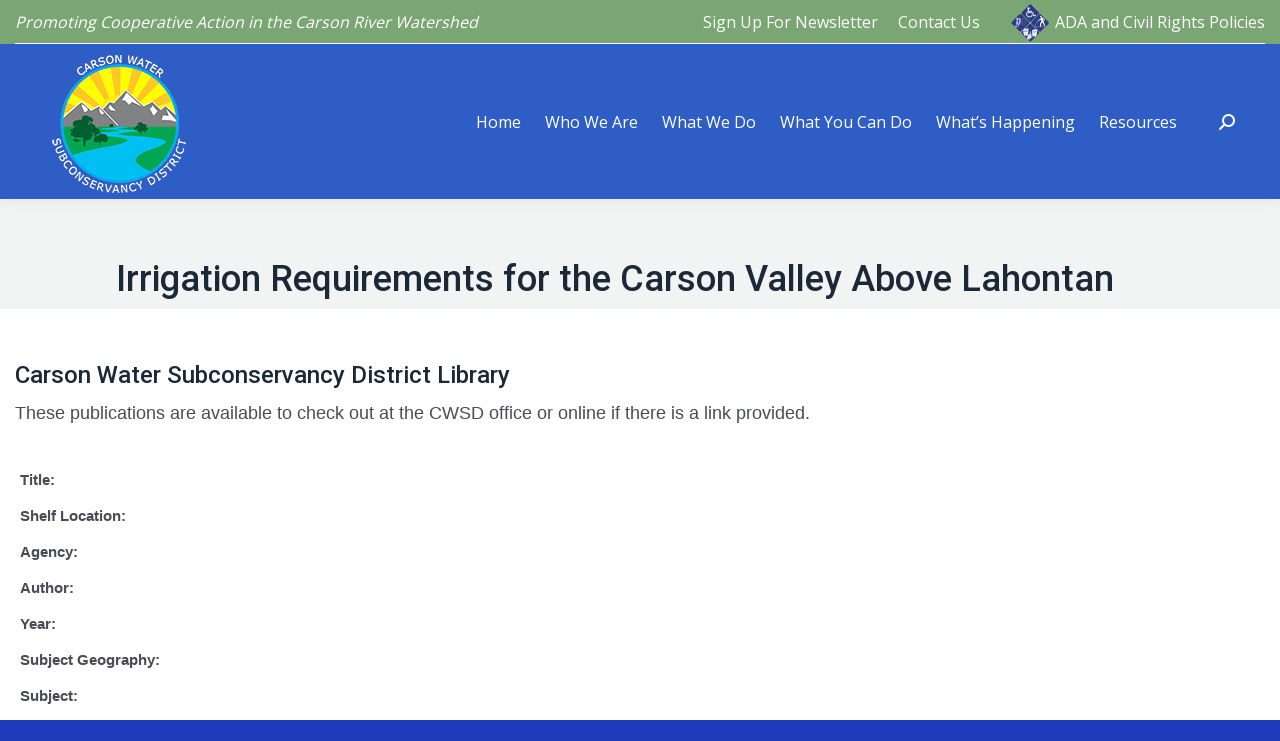

--- FILE ---
content_type: text/html; charset=UTF-8
request_url: https://www.cwsd.org/irrigation-requirements-for-the-carson-valley-above-lahontan/
body_size: 14123
content:
<!DOCTYPE html>
<!--[if !(IE 6) | !(IE 7) | !(IE 8)  ]><!-->
<html lang="en-US" class="no-js">
<!--<![endif]-->
<head>
	<meta charset="UTF-8" />
				<meta name="viewport" content="width=device-width, initial-scale=1, maximum-scale=1, user-scalable=0"/>
			<meta name="theme-color" content="#587c52"/>	<link rel="profile" href="https://gmpg.org/xfn/11" />
	<title>Irrigation Requirements for the Carson Valley Above Lahontan &#8211; Carson Water Subconservancy District</title>
<meta name='robots' content='max-image-preview:large' />
	<style>img:is([sizes="auto" i], [sizes^="auto," i]) { contain-intrinsic-size: 3000px 1500px }</style>
	<link rel='dns-prefetch' href='//fonts.googleapis.com' />
<link rel="alternate" type="application/rss+xml" title="Carson Water Subconservancy District &raquo; Feed" href="https://www.cwsd.org/feed/" />
<link rel="alternate" type="application/rss+xml" title="Carson Water Subconservancy District &raquo; Comments Feed" href="https://www.cwsd.org/comments/feed/" />
<link rel="alternate" type="application/rss+xml" title="Carson Water Subconservancy District &raquo; Irrigation Requirements for the Carson Valley Above Lahontan Comments Feed" href="https://www.cwsd.org/irrigation-requirements-for-the-carson-valley-above-lahontan/feed/" />
<script>
window._wpemojiSettings = {"baseUrl":"https:\/\/s.w.org\/images\/core\/emoji\/16.0.1\/72x72\/","ext":".png","svgUrl":"https:\/\/s.w.org\/images\/core\/emoji\/16.0.1\/svg\/","svgExt":".svg","source":{"concatemoji":"https:\/\/www.cwsd.org\/wp-includes\/js\/wp-emoji-release.min.js?ver=6.8.3"}};
/*! This file is auto-generated */
!function(s,n){var o,i,e;function c(e){try{var t={supportTests:e,timestamp:(new Date).valueOf()};sessionStorage.setItem(o,JSON.stringify(t))}catch(e){}}function p(e,t,n){e.clearRect(0,0,e.canvas.width,e.canvas.height),e.fillText(t,0,0);var t=new Uint32Array(e.getImageData(0,0,e.canvas.width,e.canvas.height).data),a=(e.clearRect(0,0,e.canvas.width,e.canvas.height),e.fillText(n,0,0),new Uint32Array(e.getImageData(0,0,e.canvas.width,e.canvas.height).data));return t.every(function(e,t){return e===a[t]})}function u(e,t){e.clearRect(0,0,e.canvas.width,e.canvas.height),e.fillText(t,0,0);for(var n=e.getImageData(16,16,1,1),a=0;a<n.data.length;a++)if(0!==n.data[a])return!1;return!0}function f(e,t,n,a){switch(t){case"flag":return n(e,"\ud83c\udff3\ufe0f\u200d\u26a7\ufe0f","\ud83c\udff3\ufe0f\u200b\u26a7\ufe0f")?!1:!n(e,"\ud83c\udde8\ud83c\uddf6","\ud83c\udde8\u200b\ud83c\uddf6")&&!n(e,"\ud83c\udff4\udb40\udc67\udb40\udc62\udb40\udc65\udb40\udc6e\udb40\udc67\udb40\udc7f","\ud83c\udff4\u200b\udb40\udc67\u200b\udb40\udc62\u200b\udb40\udc65\u200b\udb40\udc6e\u200b\udb40\udc67\u200b\udb40\udc7f");case"emoji":return!a(e,"\ud83e\udedf")}return!1}function g(e,t,n,a){var r="undefined"!=typeof WorkerGlobalScope&&self instanceof WorkerGlobalScope?new OffscreenCanvas(300,150):s.createElement("canvas"),o=r.getContext("2d",{willReadFrequently:!0}),i=(o.textBaseline="top",o.font="600 32px Arial",{});return e.forEach(function(e){i[e]=t(o,e,n,a)}),i}function t(e){var t=s.createElement("script");t.src=e,t.defer=!0,s.head.appendChild(t)}"undefined"!=typeof Promise&&(o="wpEmojiSettingsSupports",i=["flag","emoji"],n.supports={everything:!0,everythingExceptFlag:!0},e=new Promise(function(e){s.addEventListener("DOMContentLoaded",e,{once:!0})}),new Promise(function(t){var n=function(){try{var e=JSON.parse(sessionStorage.getItem(o));if("object"==typeof e&&"number"==typeof e.timestamp&&(new Date).valueOf()<e.timestamp+604800&&"object"==typeof e.supportTests)return e.supportTests}catch(e){}return null}();if(!n){if("undefined"!=typeof Worker&&"undefined"!=typeof OffscreenCanvas&&"undefined"!=typeof URL&&URL.createObjectURL&&"undefined"!=typeof Blob)try{var e="postMessage("+g.toString()+"("+[JSON.stringify(i),f.toString(),p.toString(),u.toString()].join(",")+"));",a=new Blob([e],{type:"text/javascript"}),r=new Worker(URL.createObjectURL(a),{name:"wpTestEmojiSupports"});return void(r.onmessage=function(e){c(n=e.data),r.terminate(),t(n)})}catch(e){}c(n=g(i,f,p,u))}t(n)}).then(function(e){for(var t in e)n.supports[t]=e[t],n.supports.everything=n.supports.everything&&n.supports[t],"flag"!==t&&(n.supports.everythingExceptFlag=n.supports.everythingExceptFlag&&n.supports[t]);n.supports.everythingExceptFlag=n.supports.everythingExceptFlag&&!n.supports.flag,n.DOMReady=!1,n.readyCallback=function(){n.DOMReady=!0}}).then(function(){return e}).then(function(){var e;n.supports.everything||(n.readyCallback(),(e=n.source||{}).concatemoji?t(e.concatemoji):e.wpemoji&&e.twemoji&&(t(e.twemoji),t(e.wpemoji)))}))}((window,document),window._wpemojiSettings);
</script>
<link rel='stylesheet' id='res-css' href='https://www.cwsd.org/wp-content/plugins/rdm-resource-library/css/tango/skin.css?ver=6.8.3' type='text/css' media='all' />
<link rel='stylesheet' id='filt-css' href='https://www.cwsd.org/wp-content/plugins/rdm-resource-library/css/filter.css?ver=6.8.3' type='text/css' media='all' />
<link rel='stylesheet' id='image-mapper-css-css' href='https://www.cwsd.org/wp-content/plugins/wordpress_image_mapper/css/frontend/image_mapper.css?ver=6.8.3' type='text/css' media='all' />
<link rel='stylesheet' id='customScroll-css-imapper-css' href='https://www.cwsd.org/wp-content/plugins/wordpress_image_mapper/css/frontend/jquery.mCustomScrollbar.css?ver=6.8.3' type='text/css' media='all' />
<link rel='stylesheet' id='prettyPhoto-css-imapper-css' href='https://www.cwsd.org/wp-content/plugins/wordpress_image_mapper/css/frontend/prettyPhoto.css?ver=6.8.3' type='text/css' media='all' />
<link rel='stylesheet' id='font-awesome-css-css' href='https://www.cwsd.org/wp-content/plugins/wordpress_image_mapper/font-awesome/css/font-awesome.css?ver=6.8.3' type='text/css' media='all' />
<link rel='stylesheet' id='icon-pin-css-css' href='https://www.cwsd.org/wp-content/plugins/wordpress_image_mapper/mapper_icons/style.css?ver=6.8.3' type='text/css' media='all' />
<style id='wp-emoji-styles-inline-css' type='text/css'>

	img.wp-smiley, img.emoji {
		display: inline !important;
		border: none !important;
		box-shadow: none !important;
		height: 1em !important;
		width: 1em !important;
		margin: 0 0.07em !important;
		vertical-align: -0.1em !important;
		background: none !important;
		padding: 0 !important;
	}
</style>
<link rel='stylesheet' id='wp-block-library-css' href='https://www.cwsd.org/wp-includes/css/dist/block-library/style.min.css?ver=6.8.3' type='text/css' media='all' />
<style id='wp-block-library-theme-inline-css' type='text/css'>
.wp-block-audio :where(figcaption){color:#555;font-size:13px;text-align:center}.is-dark-theme .wp-block-audio :where(figcaption){color:#ffffffa6}.wp-block-audio{margin:0 0 1em}.wp-block-code{border:1px solid #ccc;border-radius:4px;font-family:Menlo,Consolas,monaco,monospace;padding:.8em 1em}.wp-block-embed :where(figcaption){color:#555;font-size:13px;text-align:center}.is-dark-theme .wp-block-embed :where(figcaption){color:#ffffffa6}.wp-block-embed{margin:0 0 1em}.blocks-gallery-caption{color:#555;font-size:13px;text-align:center}.is-dark-theme .blocks-gallery-caption{color:#ffffffa6}:root :where(.wp-block-image figcaption){color:#555;font-size:13px;text-align:center}.is-dark-theme :root :where(.wp-block-image figcaption){color:#ffffffa6}.wp-block-image{margin:0 0 1em}.wp-block-pullquote{border-bottom:4px solid;border-top:4px solid;color:currentColor;margin-bottom:1.75em}.wp-block-pullquote cite,.wp-block-pullquote footer,.wp-block-pullquote__citation{color:currentColor;font-size:.8125em;font-style:normal;text-transform:uppercase}.wp-block-quote{border-left:.25em solid;margin:0 0 1.75em;padding-left:1em}.wp-block-quote cite,.wp-block-quote footer{color:currentColor;font-size:.8125em;font-style:normal;position:relative}.wp-block-quote:where(.has-text-align-right){border-left:none;border-right:.25em solid;padding-left:0;padding-right:1em}.wp-block-quote:where(.has-text-align-center){border:none;padding-left:0}.wp-block-quote.is-large,.wp-block-quote.is-style-large,.wp-block-quote:where(.is-style-plain){border:none}.wp-block-search .wp-block-search__label{font-weight:700}.wp-block-search__button{border:1px solid #ccc;padding:.375em .625em}:where(.wp-block-group.has-background){padding:1.25em 2.375em}.wp-block-separator.has-css-opacity{opacity:.4}.wp-block-separator{border:none;border-bottom:2px solid;margin-left:auto;margin-right:auto}.wp-block-separator.has-alpha-channel-opacity{opacity:1}.wp-block-separator:not(.is-style-wide):not(.is-style-dots){width:100px}.wp-block-separator.has-background:not(.is-style-dots){border-bottom:none;height:1px}.wp-block-separator.has-background:not(.is-style-wide):not(.is-style-dots){height:2px}.wp-block-table{margin:0 0 1em}.wp-block-table td,.wp-block-table th{word-break:normal}.wp-block-table :where(figcaption){color:#555;font-size:13px;text-align:center}.is-dark-theme .wp-block-table :where(figcaption){color:#ffffffa6}.wp-block-video :where(figcaption){color:#555;font-size:13px;text-align:center}.is-dark-theme .wp-block-video :where(figcaption){color:#ffffffa6}.wp-block-video{margin:0 0 1em}:root :where(.wp-block-template-part.has-background){margin-bottom:0;margin-top:0;padding:1.25em 2.375em}
</style>
<style id='classic-theme-styles-inline-css' type='text/css'>
/*! This file is auto-generated */
.wp-block-button__link{color:#fff;background-color:#32373c;border-radius:9999px;box-shadow:none;text-decoration:none;padding:calc(.667em + 2px) calc(1.333em + 2px);font-size:1.125em}.wp-block-file__button{background:#32373c;color:#fff;text-decoration:none}
</style>
<style id='global-styles-inline-css' type='text/css'>
:root{--wp--preset--aspect-ratio--square: 1;--wp--preset--aspect-ratio--4-3: 4/3;--wp--preset--aspect-ratio--3-4: 3/4;--wp--preset--aspect-ratio--3-2: 3/2;--wp--preset--aspect-ratio--2-3: 2/3;--wp--preset--aspect-ratio--16-9: 16/9;--wp--preset--aspect-ratio--9-16: 9/16;--wp--preset--color--black: #000000;--wp--preset--color--cyan-bluish-gray: #abb8c3;--wp--preset--color--white: #FFF;--wp--preset--color--pale-pink: #f78da7;--wp--preset--color--vivid-red: #cf2e2e;--wp--preset--color--luminous-vivid-orange: #ff6900;--wp--preset--color--luminous-vivid-amber: #fcb900;--wp--preset--color--light-green-cyan: #7bdcb5;--wp--preset--color--vivid-green-cyan: #00d084;--wp--preset--color--pale-cyan-blue: #8ed1fc;--wp--preset--color--vivid-cyan-blue: #0693e3;--wp--preset--color--vivid-purple: #9b51e0;--wp--preset--color--accent: #587c52;--wp--preset--color--dark-gray: #111;--wp--preset--color--light-gray: #767676;--wp--preset--gradient--vivid-cyan-blue-to-vivid-purple: linear-gradient(135deg,rgba(6,147,227,1) 0%,rgb(155,81,224) 100%);--wp--preset--gradient--light-green-cyan-to-vivid-green-cyan: linear-gradient(135deg,rgb(122,220,180) 0%,rgb(0,208,130) 100%);--wp--preset--gradient--luminous-vivid-amber-to-luminous-vivid-orange: linear-gradient(135deg,rgba(252,185,0,1) 0%,rgba(255,105,0,1) 100%);--wp--preset--gradient--luminous-vivid-orange-to-vivid-red: linear-gradient(135deg,rgba(255,105,0,1) 0%,rgb(207,46,46) 100%);--wp--preset--gradient--very-light-gray-to-cyan-bluish-gray: linear-gradient(135deg,rgb(238,238,238) 0%,rgb(169,184,195) 100%);--wp--preset--gradient--cool-to-warm-spectrum: linear-gradient(135deg,rgb(74,234,220) 0%,rgb(151,120,209) 20%,rgb(207,42,186) 40%,rgb(238,44,130) 60%,rgb(251,105,98) 80%,rgb(254,248,76) 100%);--wp--preset--gradient--blush-light-purple: linear-gradient(135deg,rgb(255,206,236) 0%,rgb(152,150,240) 100%);--wp--preset--gradient--blush-bordeaux: linear-gradient(135deg,rgb(254,205,165) 0%,rgb(254,45,45) 50%,rgb(107,0,62) 100%);--wp--preset--gradient--luminous-dusk: linear-gradient(135deg,rgb(255,203,112) 0%,rgb(199,81,192) 50%,rgb(65,88,208) 100%);--wp--preset--gradient--pale-ocean: linear-gradient(135deg,rgb(255,245,203) 0%,rgb(182,227,212) 50%,rgb(51,167,181) 100%);--wp--preset--gradient--electric-grass: linear-gradient(135deg,rgb(202,248,128) 0%,rgb(113,206,126) 100%);--wp--preset--gradient--midnight: linear-gradient(135deg,rgb(2,3,129) 0%,rgb(40,116,252) 100%);--wp--preset--font-size--small: 13px;--wp--preset--font-size--medium: 20px;--wp--preset--font-size--large: 36px;--wp--preset--font-size--x-large: 42px;--wp--preset--spacing--20: 0.44rem;--wp--preset--spacing--30: 0.67rem;--wp--preset--spacing--40: 1rem;--wp--preset--spacing--50: 1.5rem;--wp--preset--spacing--60: 2.25rem;--wp--preset--spacing--70: 3.38rem;--wp--preset--spacing--80: 5.06rem;--wp--preset--shadow--natural: 6px 6px 9px rgba(0, 0, 0, 0.2);--wp--preset--shadow--deep: 12px 12px 50px rgba(0, 0, 0, 0.4);--wp--preset--shadow--sharp: 6px 6px 0px rgba(0, 0, 0, 0.2);--wp--preset--shadow--outlined: 6px 6px 0px -3px rgba(255, 255, 255, 1), 6px 6px rgba(0, 0, 0, 1);--wp--preset--shadow--crisp: 6px 6px 0px rgba(0, 0, 0, 1);}:where(.is-layout-flex){gap: 0.5em;}:where(.is-layout-grid){gap: 0.5em;}body .is-layout-flex{display: flex;}.is-layout-flex{flex-wrap: wrap;align-items: center;}.is-layout-flex > :is(*, div){margin: 0;}body .is-layout-grid{display: grid;}.is-layout-grid > :is(*, div){margin: 0;}:where(.wp-block-columns.is-layout-flex){gap: 2em;}:where(.wp-block-columns.is-layout-grid){gap: 2em;}:where(.wp-block-post-template.is-layout-flex){gap: 1.25em;}:where(.wp-block-post-template.is-layout-grid){gap: 1.25em;}.has-black-color{color: var(--wp--preset--color--black) !important;}.has-cyan-bluish-gray-color{color: var(--wp--preset--color--cyan-bluish-gray) !important;}.has-white-color{color: var(--wp--preset--color--white) !important;}.has-pale-pink-color{color: var(--wp--preset--color--pale-pink) !important;}.has-vivid-red-color{color: var(--wp--preset--color--vivid-red) !important;}.has-luminous-vivid-orange-color{color: var(--wp--preset--color--luminous-vivid-orange) !important;}.has-luminous-vivid-amber-color{color: var(--wp--preset--color--luminous-vivid-amber) !important;}.has-light-green-cyan-color{color: var(--wp--preset--color--light-green-cyan) !important;}.has-vivid-green-cyan-color{color: var(--wp--preset--color--vivid-green-cyan) !important;}.has-pale-cyan-blue-color{color: var(--wp--preset--color--pale-cyan-blue) !important;}.has-vivid-cyan-blue-color{color: var(--wp--preset--color--vivid-cyan-blue) !important;}.has-vivid-purple-color{color: var(--wp--preset--color--vivid-purple) !important;}.has-black-background-color{background-color: var(--wp--preset--color--black) !important;}.has-cyan-bluish-gray-background-color{background-color: var(--wp--preset--color--cyan-bluish-gray) !important;}.has-white-background-color{background-color: var(--wp--preset--color--white) !important;}.has-pale-pink-background-color{background-color: var(--wp--preset--color--pale-pink) !important;}.has-vivid-red-background-color{background-color: var(--wp--preset--color--vivid-red) !important;}.has-luminous-vivid-orange-background-color{background-color: var(--wp--preset--color--luminous-vivid-orange) !important;}.has-luminous-vivid-amber-background-color{background-color: var(--wp--preset--color--luminous-vivid-amber) !important;}.has-light-green-cyan-background-color{background-color: var(--wp--preset--color--light-green-cyan) !important;}.has-vivid-green-cyan-background-color{background-color: var(--wp--preset--color--vivid-green-cyan) !important;}.has-pale-cyan-blue-background-color{background-color: var(--wp--preset--color--pale-cyan-blue) !important;}.has-vivid-cyan-blue-background-color{background-color: var(--wp--preset--color--vivid-cyan-blue) !important;}.has-vivid-purple-background-color{background-color: var(--wp--preset--color--vivid-purple) !important;}.has-black-border-color{border-color: var(--wp--preset--color--black) !important;}.has-cyan-bluish-gray-border-color{border-color: var(--wp--preset--color--cyan-bluish-gray) !important;}.has-white-border-color{border-color: var(--wp--preset--color--white) !important;}.has-pale-pink-border-color{border-color: var(--wp--preset--color--pale-pink) !important;}.has-vivid-red-border-color{border-color: var(--wp--preset--color--vivid-red) !important;}.has-luminous-vivid-orange-border-color{border-color: var(--wp--preset--color--luminous-vivid-orange) !important;}.has-luminous-vivid-amber-border-color{border-color: var(--wp--preset--color--luminous-vivid-amber) !important;}.has-light-green-cyan-border-color{border-color: var(--wp--preset--color--light-green-cyan) !important;}.has-vivid-green-cyan-border-color{border-color: var(--wp--preset--color--vivid-green-cyan) !important;}.has-pale-cyan-blue-border-color{border-color: var(--wp--preset--color--pale-cyan-blue) !important;}.has-vivid-cyan-blue-border-color{border-color: var(--wp--preset--color--vivid-cyan-blue) !important;}.has-vivid-purple-border-color{border-color: var(--wp--preset--color--vivid-purple) !important;}.has-vivid-cyan-blue-to-vivid-purple-gradient-background{background: var(--wp--preset--gradient--vivid-cyan-blue-to-vivid-purple) !important;}.has-light-green-cyan-to-vivid-green-cyan-gradient-background{background: var(--wp--preset--gradient--light-green-cyan-to-vivid-green-cyan) !important;}.has-luminous-vivid-amber-to-luminous-vivid-orange-gradient-background{background: var(--wp--preset--gradient--luminous-vivid-amber-to-luminous-vivid-orange) !important;}.has-luminous-vivid-orange-to-vivid-red-gradient-background{background: var(--wp--preset--gradient--luminous-vivid-orange-to-vivid-red) !important;}.has-very-light-gray-to-cyan-bluish-gray-gradient-background{background: var(--wp--preset--gradient--very-light-gray-to-cyan-bluish-gray) !important;}.has-cool-to-warm-spectrum-gradient-background{background: var(--wp--preset--gradient--cool-to-warm-spectrum) !important;}.has-blush-light-purple-gradient-background{background: var(--wp--preset--gradient--blush-light-purple) !important;}.has-blush-bordeaux-gradient-background{background: var(--wp--preset--gradient--blush-bordeaux) !important;}.has-luminous-dusk-gradient-background{background: var(--wp--preset--gradient--luminous-dusk) !important;}.has-pale-ocean-gradient-background{background: var(--wp--preset--gradient--pale-ocean) !important;}.has-electric-grass-gradient-background{background: var(--wp--preset--gradient--electric-grass) !important;}.has-midnight-gradient-background{background: var(--wp--preset--gradient--midnight) !important;}.has-small-font-size{font-size: var(--wp--preset--font-size--small) !important;}.has-medium-font-size{font-size: var(--wp--preset--font-size--medium) !important;}.has-large-font-size{font-size: var(--wp--preset--font-size--large) !important;}.has-x-large-font-size{font-size: var(--wp--preset--font-size--x-large) !important;}
:where(.wp-block-post-template.is-layout-flex){gap: 1.25em;}:where(.wp-block-post-template.is-layout-grid){gap: 1.25em;}
:where(.wp-block-columns.is-layout-flex){gap: 2em;}:where(.wp-block-columns.is-layout-grid){gap: 2em;}
:root :where(.wp-block-pullquote){font-size: 1.5em;line-height: 1.6;}
</style>
<link rel='stylesheet' id='contact-form-7-css' href='https://www.cwsd.org/wp-content/plugins/contact-form-7/includes/css/styles.css?ver=6.1.3' type='text/css' media='all' />
<link rel='stylesheet' id='tp_twitter_plugin_css-css' href='https://www.cwsd.org/wp-content/plugins/recent-tweets-widget/tp_twitter_plugin.css?ver=1.0' type='text/css' media='screen' />
<link rel='stylesheet' id='thickbox.css-css' href='https://www.cwsd.org/wp-includes/js/thickbox/thickbox.css?ver=1.0' type='text/css' media='all' />
<link rel='stylesheet' id='dashicons-css' href='https://www.cwsd.org/wp-includes/css/dashicons.min.css?ver=6.8.3' type='text/css' media='all' />
<link rel='stylesheet' id='thickbox-css' href='https://www.cwsd.org/wp-includes/js/thickbox/thickbox.css?ver=6.8.3' type='text/css' media='all' />
<link rel='stylesheet' id='the7-font-css' href='https://www.cwsd.org/wp-content/themes/dt-the7/fonts/icomoon-the7-font/icomoon-the7-font.min.css?ver=12.10.0.1' type='text/css' media='all' />
<link rel='stylesheet' id='the7-awesome-fonts-css' href='https://www.cwsd.org/wp-content/themes/dt-the7/fonts/FontAwesome/css/all.min.css?ver=12.10.0.1' type='text/css' media='all' />
<link rel='stylesheet' id='the7-awesome-fonts-back-css' href='https://www.cwsd.org/wp-content/themes/dt-the7/fonts/FontAwesome/back-compat.min.css?ver=12.10.0.1' type='text/css' media='all' />
<link rel='stylesheet' id='the7-Defaults-css' href='https://www.cwsd.org/wp-content/uploads/smile_fonts/Defaults/Defaults.css?ver=6.8.3' type='text/css' media='all' />
<link rel='stylesheet' id='dt-web-fonts-css' href='https://fonts.googleapis.com/css?family=Open+Sans:400,600,700%7CRoboto:400,500,600,700%7CAbril+Fatface:400,600,700' type='text/css' media='all' />
<link rel='stylesheet' id='dt-main-css' href='https://www.cwsd.org/wp-content/themes/dt-the7/css/main.min.css?ver=12.10.0.1' type='text/css' media='all' />
<style id='dt-main-inline-css' type='text/css'>
body #load {
  display: block;
  height: 100%;
  overflow: hidden;
  position: fixed;
  width: 100%;
  z-index: 9901;
  opacity: 1;
  visibility: visible;
  transition: all .35s ease-out;
}
.load-wrap {
  width: 100%;
  height: 100%;
  background-position: center center;
  background-repeat: no-repeat;
  text-align: center;
  display: -ms-flexbox;
  display: -ms-flex;
  display: flex;
  -ms-align-items: center;
  -ms-flex-align: center;
  align-items: center;
  -ms-flex-flow: column wrap;
  flex-flow: column wrap;
  -ms-flex-pack: center;
  -ms-justify-content: center;
  justify-content: center;
}
.load-wrap > svg {
  position: absolute;
  top: 50%;
  left: 50%;
  transform: translate(-50%,-50%);
}
#load {
  background: var(--the7-elementor-beautiful-loading-bg,transparent linear-gradient(135deg, rgba(46,221,237,0.96) 30%, rgba(0,132,187,0.96) 100%));
  --the7-beautiful-spinner-color2: var(--the7-beautiful-spinner-color,#ffffff);
}

</style>
<link rel='stylesheet' id='the7-custom-scrollbar-css' href='https://www.cwsd.org/wp-content/themes/dt-the7/lib/custom-scrollbar/custom-scrollbar.min.css?ver=12.10.0.1' type='text/css' media='all' />
<link rel='stylesheet' id='the7-wpbakery-css' href='https://www.cwsd.org/wp-content/themes/dt-the7/css/wpbakery.min.css?ver=12.10.0.1' type='text/css' media='all' />
<link rel='stylesheet' id='the7-css-vars-css' href='https://www.cwsd.org/wp-content/uploads/the7-css/css-vars.css?ver=70a91f5f50a7' type='text/css' media='all' />
<link rel='stylesheet' id='dt-custom-css' href='https://www.cwsd.org/wp-content/uploads/the7-css/custom.css?ver=70a91f5f50a7' type='text/css' media='all' />
<link rel='stylesheet' id='dt-media-css' href='https://www.cwsd.org/wp-content/uploads/the7-css/media.css?ver=70a91f5f50a7' type='text/css' media='all' />
<link rel='stylesheet' id='the7-mega-menu-css' href='https://www.cwsd.org/wp-content/uploads/the7-css/mega-menu.css?ver=70a91f5f50a7' type='text/css' media='all' />
<link rel='stylesheet' id='style-css' href='https://www.cwsd.org/wp-content/themes/dt-the7/style.css?ver=12.10.0.1' type='text/css' media='all' />
<script src="https://www.cwsd.org/wp-includes/js/jquery/jquery.min.js?ver=3.7.1" id="jquery-core-js"></script>
<script src="https://www.cwsd.org/wp-includes/js/jquery/jquery-migrate.min.js?ver=3.4.1" id="jquery-migrate-js"></script>
<script src="https://www.cwsd.org/wp-content/plugins/rdm-resource-library/js/jquery.jcarousel.min.js?ver=6.8.3" id="jcarousel-js"></script>
<script src="https://www.cwsd.org/wp-content/plugins/rdm-resource-library/js/resource.js?ver=6.8.3" id="resource-js"></script>
<script src="https://www.cwsd.org/wp-content/plugins/wordpress_image_mapper/js/frontend/jquery.image_mapper.js?ver=6.8.3" id="jQuery-image-mapper-js"></script>
<script src="https://www.cwsd.org/wp-content/plugins/wordpress_image_mapper/js/frontend/jquery.mousewheel.min.js?ver=6.8.3" id="jQuery-mousew-imapper-js"></script>
<script src="https://www.cwsd.org/wp-content/plugins/wordpress_image_mapper/js/frontend/jquery.mCustomScrollbar.min.js?ver=6.8.3" id="jQuery-customScroll-imapper-js"></script>
<script src="https://www.cwsd.org/wp-content/plugins/wordpress_image_mapper/js/frontend/rollover.js?ver=6.8.3" id="rollover-imapper-js"></script>
<script src="https://www.cwsd.org/wp-content/plugins/wordpress_image_mapper/js/frontend/jquery.prettyPhoto.js?ver=6.8.3" id="jquery-prettyPhoto-imapper-js"></script>
<script src="//www.cwsd.org/wp-content/plugins/revslider/sr6/assets/js/rbtools.min.js?ver=6.7.38" async id="tp-tools-js"></script>
<script src="//www.cwsd.org/wp-content/plugins/revslider/sr6/assets/js/rs6.min.js?ver=6.7.38" async id="revmin-js"></script>
<script id="dt-above-fold-js-extra">
var dtLocal = {"themeUrl":"https:\/\/www.cwsd.org\/wp-content\/themes\/dt-the7","passText":"To view this protected post, enter the password below:","moreButtonText":{"loading":"Loading...","loadMore":"Load more"},"postID":"10901","ajaxurl":"https:\/\/www.cwsd.org\/wp-admin\/admin-ajax.php","REST":{"baseUrl":"https:\/\/www.cwsd.org\/wp-json\/the7\/v1","endpoints":{"sendMail":"\/send-mail"}},"contactMessages":{"required":"One or more fields have an error. Please check and try again.","terms":"Please accept the privacy policy.","fillTheCaptchaError":"Please, fill the captcha."},"captchaSiteKey":"","ajaxNonce":"a310ae7383","pageData":"","themeSettings":{"smoothScroll":"off","lazyLoading":false,"desktopHeader":{"height":100},"ToggleCaptionEnabled":"disabled","ToggleCaption":"Navigation","floatingHeader":{"showAfter":160,"showMenu":true,"height":60,"logo":{"showLogo":true,"html":"","url":"https:\/\/www.cwsd.org\/"}},"topLine":{"floatingTopLine":{"logo":{"showLogo":false,"html":""}}},"mobileHeader":{"firstSwitchPoint":1040,"secondSwitchPoint":1024,"firstSwitchPointHeight":60,"secondSwitchPointHeight":60,"mobileToggleCaptionEnabled":"disabled","mobileToggleCaption":"Menu"},"stickyMobileHeaderFirstSwitch":{"logo":{"html":"<img class=\" preload-me\" src=\"https:\/\/www.cwsd.org\/wp-content\/uploads\/2018\/09\/CWSD-new-log-for-website.png\" srcset=\"https:\/\/www.cwsd.org\/wp-content\/uploads\/2018\/09\/CWSD-new-log-for-website.png 149w\" width=\"149\" height=\"150\"   sizes=\"149px\" alt=\"Carson Water Subconservancy District\" \/>"}},"stickyMobileHeaderSecondSwitch":{"logo":{"html":""}},"sidebar":{"switchPoint":970},"boxedWidth":"1280px"},"VCMobileScreenWidth":"768"};
var dtShare = {"shareButtonText":{"facebook":"Share on Facebook","twitter":"Share on X","pinterest":"Pin it","linkedin":"Share on Linkedin","whatsapp":"Share on Whatsapp"},"overlayOpacity":"85"};
</script>
<script src="https://www.cwsd.org/wp-content/themes/dt-the7/js/above-the-fold.min.js?ver=12.10.0.1" id="dt-above-fold-js"></script>
<script src="https://www.cwsd.org/wp-content/plugins/spider-event-calendar/elements/calendar.js?ver=1.5.65" id="Calendar-js"></script>
<script src="https://www.cwsd.org/wp-content/plugins/spider-event-calendar/elements/calendar-setup.js?ver=1.5.65" id="calendar-setup-js"></script>
<script src="https://www.cwsd.org/wp-content/plugins/spider-event-calendar/elements/calendar_function.js?ver=1.5.65" id="calendar_function-js"></script>
<script></script><link rel="https://api.w.org/" href="https://www.cwsd.org/wp-json/" /><link rel="alternate" title="JSON" type="application/json" href="https://www.cwsd.org/wp-json/wp/v2/posts/10901" /><link rel="EditURI" type="application/rsd+xml" title="RSD" href="https://www.cwsd.org/xmlrpc.php?rsd" />
<meta name="generator" content="WordPress 6.8.3" />
<link rel="canonical" href="https://www.cwsd.org/irrigation-requirements-for-the-carson-valley-above-lahontan/" />
<link rel='shortlink' href='https://www.cwsd.org/?p=10901' />
<link rel="alternate" title="oEmbed (JSON)" type="application/json+oembed" href="https://www.cwsd.org/wp-json/oembed/1.0/embed?url=https%3A%2F%2Fwww.cwsd.org%2Firrigation-requirements-for-the-carson-valley-above-lahontan%2F" />
<link rel="alternate" title="oEmbed (XML)" type="text/xml+oembed" href="https://www.cwsd.org/wp-json/oembed/1.0/embed?url=https%3A%2F%2Fwww.cwsd.org%2Firrigation-requirements-for-the-carson-valley-above-lahontan%2F&#038;format=xml" />
  <script>
    var xx_cal_xx = '&';
  </script>
  <link rel="pingback" href="https://www.cwsd.org/xmlrpc.php">
<meta property="og:site_name" content="Carson Water Subconservancy District" />
<meta property="og:title" content="Irrigation Requirements for the Carson Valley Above Lahontan" />
<meta property="og:url" content="https://www.cwsd.org/irrigation-requirements-for-the-carson-valley-above-lahontan/" />
<meta property="og:type" content="article" />
<meta name="generator" content="Powered by WPBakery Page Builder - drag and drop page builder for WordPress."/>
<meta name="generator" content="Powered by Slider Revolution 6.7.38 - responsive, Mobile-Friendly Slider Plugin for WordPress with comfortable drag and drop interface." />
<script type="text/javascript" id="the7-loader-script">
document.addEventListener("DOMContentLoaded", function(event) {
	var load = document.getElementById("load");
	if(!load.classList.contains('loader-removed')){
		var removeLoading = setTimeout(function() {
			load.className += " loader-removed";
		}, 300);
	}
});
</script>
		<link rel="icon" href="https://www.cwsd.org/wp-content/uploads/2022/03/cropped-Picture1-32x32.png" sizes="32x32" />
<link rel="icon" href="https://www.cwsd.org/wp-content/uploads/2022/03/cropped-Picture1-192x192.png" sizes="192x192" />
<link rel="apple-touch-icon" href="https://www.cwsd.org/wp-content/uploads/2022/03/cropped-Picture1-180x180.png" />
<meta name="msapplication-TileImage" content="https://www.cwsd.org/wp-content/uploads/2022/03/cropped-Picture1-270x270.png" />
<script>function setREVStartSize(e){
			//window.requestAnimationFrame(function() {
				window.RSIW = window.RSIW===undefined ? window.innerWidth : window.RSIW;
				window.RSIH = window.RSIH===undefined ? window.innerHeight : window.RSIH;
				try {
					var pw = document.getElementById(e.c).parentNode.offsetWidth,
						newh;
					pw = pw===0 || isNaN(pw) || (e.l=="fullwidth" || e.layout=="fullwidth") ? window.RSIW : pw;
					e.tabw = e.tabw===undefined ? 0 : parseInt(e.tabw);
					e.thumbw = e.thumbw===undefined ? 0 : parseInt(e.thumbw);
					e.tabh = e.tabh===undefined ? 0 : parseInt(e.tabh);
					e.thumbh = e.thumbh===undefined ? 0 : parseInt(e.thumbh);
					e.tabhide = e.tabhide===undefined ? 0 : parseInt(e.tabhide);
					e.thumbhide = e.thumbhide===undefined ? 0 : parseInt(e.thumbhide);
					e.mh = e.mh===undefined || e.mh=="" || e.mh==="auto" ? 0 : parseInt(e.mh,0);
					if(e.layout==="fullscreen" || e.l==="fullscreen")
						newh = Math.max(e.mh,window.RSIH);
					else{
						e.gw = Array.isArray(e.gw) ? e.gw : [e.gw];
						for (var i in e.rl) if (e.gw[i]===undefined || e.gw[i]===0) e.gw[i] = e.gw[i-1];
						e.gh = e.el===undefined || e.el==="" || (Array.isArray(e.el) && e.el.length==0)? e.gh : e.el;
						e.gh = Array.isArray(e.gh) ? e.gh : [e.gh];
						for (var i in e.rl) if (e.gh[i]===undefined || e.gh[i]===0) e.gh[i] = e.gh[i-1];
											
						var nl = new Array(e.rl.length),
							ix = 0,
							sl;
						e.tabw = e.tabhide>=pw ? 0 : e.tabw;
						e.thumbw = e.thumbhide>=pw ? 0 : e.thumbw;
						e.tabh = e.tabhide>=pw ? 0 : e.tabh;
						e.thumbh = e.thumbhide>=pw ? 0 : e.thumbh;
						for (var i in e.rl) nl[i] = e.rl[i]<window.RSIW ? 0 : e.rl[i];
						sl = nl[0];
						for (var i in nl) if (sl>nl[i] && nl[i]>0) { sl = nl[i]; ix=i;}
						var m = pw>(e.gw[ix]+e.tabw+e.thumbw) ? 1 : (pw-(e.tabw+e.thumbw)) / (e.gw[ix]);
						newh =  (e.gh[ix] * m) + (e.tabh + e.thumbh);
					}
					var el = document.getElementById(e.c);
					if (el!==null && el) el.style.height = newh+"px";
					el = document.getElementById(e.c+"_wrapper");
					if (el!==null && el) {
						el.style.height = newh+"px";
						el.style.display = "block";
					}
				} catch(e){
					console.log("Failure at Presize of Slider:" + e)
				}
			//});
		  };</script>
<noscript><style> .wpb_animate_when_almost_visible { opacity: 1; }</style></noscript><!-- Google tag (gtag.js) -->
<script async src="https://www.googletagmanager.com/gtag/js?id=G-4YT7EG7JB1"></script>
<script>
  window.dataLayer = window.dataLayer || [];
  function gtag(){dataLayer.push(arguments);}
  gtag('js', new Date());

  gtag('config', 'G-4YT7EG7JB1');
</script><style id='the7-custom-inline-css' type='text/css'>
/*breadcrumbs background color*/
.page-title .breadcrumbs {
background-color: rgba(0, 0, 0, 0.05);
}

.content table, .content td, .content th {
border-color: transparent;
}

.dt-btn {
font-family: Arial;
}

.imapper-content {
font-family: Arial !important;
}
</style>
</head>
<body id="the7-body" class="wp-singular post-template-default single single-post postid-10901 single-format-standard wp-embed-responsive wp-theme-dt-the7 no-comments boxed-layout dt-responsive-on right-mobile-menu-close-icon ouside-menu-close-icon mobile-hamburger-close-bg-enable mobile-hamburger-close-bg-hover-enable  fade-medium-mobile-menu-close-icon fade-small-menu-close-icon srcset-enabled btn-flat custom-btn-color custom-btn-hover-color phantom-fade phantom-shadow-decoration phantom-custom-logo-on floating-mobile-menu-icon top-header first-switch-logo-center first-switch-menu-left second-switch-logo-right second-switch-menu-left layzr-loading-on popup-message-style the7-ver-12.10.0.1 dt-fa-compatibility wpb-js-composer js-comp-ver-7.9 vc_responsive">
<!-- The7 12.10.0.1 -->
<div id="load" class="spinner-loader">
	<div class="load-wrap"><style type="text/css">
    [class*="the7-spinner-animate-"]{
        animation: spinner-animation 1s cubic-bezier(1,1,1,1) infinite;
        x:46.5px;
        y:40px;
        width:7px;
        height:20px;
        fill:var(--the7-beautiful-spinner-color2);
        opacity: 0.2;
    }
    .the7-spinner-animate-2{
        animation-delay: 0.083s;
    }
    .the7-spinner-animate-3{
        animation-delay: 0.166s;
    }
    .the7-spinner-animate-4{
         animation-delay: 0.25s;
    }
    .the7-spinner-animate-5{
         animation-delay: 0.33s;
    }
    .the7-spinner-animate-6{
         animation-delay: 0.416s;
    }
    .the7-spinner-animate-7{
         animation-delay: 0.5s;
    }
    .the7-spinner-animate-8{
         animation-delay: 0.58s;
    }
    .the7-spinner-animate-9{
         animation-delay: 0.666s;
    }
    .the7-spinner-animate-10{
         animation-delay: 0.75s;
    }
    .the7-spinner-animate-11{
        animation-delay: 0.83s;
    }
    .the7-spinner-animate-12{
        animation-delay: 0.916s;
    }
    @keyframes spinner-animation{
        from {
            opacity: 1;
        }
        to{
            opacity: 0;
        }
    }
</style>
<svg width="75px" height="75px" xmlns="http://www.w3.org/2000/svg" viewBox="0 0 100 100" preserveAspectRatio="xMidYMid">
	<rect class="the7-spinner-animate-1" rx="5" ry="5" transform="rotate(0 50 50) translate(0 -30)"></rect>
	<rect class="the7-spinner-animate-2" rx="5" ry="5" transform="rotate(30 50 50) translate(0 -30)"></rect>
	<rect class="the7-spinner-animate-3" rx="5" ry="5" transform="rotate(60 50 50) translate(0 -30)"></rect>
	<rect class="the7-spinner-animate-4" rx="5" ry="5" transform="rotate(90 50 50) translate(0 -30)"></rect>
	<rect class="the7-spinner-animate-5" rx="5" ry="5" transform="rotate(120 50 50) translate(0 -30)"></rect>
	<rect class="the7-spinner-animate-6" rx="5" ry="5" transform="rotate(150 50 50) translate(0 -30)"></rect>
	<rect class="the7-spinner-animate-7" rx="5" ry="5" transform="rotate(180 50 50) translate(0 -30)"></rect>
	<rect class="the7-spinner-animate-8" rx="5" ry="5" transform="rotate(210 50 50) translate(0 -30)"></rect>
	<rect class="the7-spinner-animate-9" rx="5" ry="5" transform="rotate(240 50 50) translate(0 -30)"></rect>
	<rect class="the7-spinner-animate-10" rx="5" ry="5" transform="rotate(270 50 50) translate(0 -30)"></rect>
	<rect class="the7-spinner-animate-11" rx="5" ry="5" transform="rotate(300 50 50) translate(0 -30)"></rect>
	<rect class="the7-spinner-animate-12" rx="5" ry="5" transform="rotate(330 50 50) translate(0 -30)"></rect>
</svg></div>
</div>
<div id="page" class="boxed">
	<a class="skip-link screen-reader-text" href="#content">Skip to content</a>

<div class="masthead inline-header right widgets shadow-decoration shadow-mobile-header-decoration small-mobile-menu-icon mobile-menu-icon-bg-on mobile-menu-icon-hover-bg-on dt-parent-menu-clickable show-sub-menu-on-hover show-mobile-logo" >

	<div class="top-bar line-content top-bar-line-hide">
	<div class="top-bar-bg" ></div>
	<div class="left-widgets mini-widgets"><div class="text-area show-on-desktop in-top-bar-left in-menu-second-switch"><p><i>Promoting Cooperative Action in the Carson River Watershed</i></p>
</div></div><div class="right-widgets mini-widgets"><div class="mini-nav show-on-desktop in-top-bar-right in-menu-second-switch list-type-menu select-type-menu-first-switch select-type-menu-second-switch"><ul id="top-menu"><li class="menu-item menu-item-type-custom menu-item-object-custom menu-item-101 first depth-0"><a href='http://cwsd.us3.list-manage2.com/subscribe?u=2eda54534b714ddaa83377a29&#038;id=80260f14f6' data-level='1'><span class="menu-item-text"><span class="menu-text">Sign Up For Newsletter</span></span></a></li> <li class="menu-item menu-item-type-post_type menu-item-object-page menu-item-10140 depth-0"><a href='https://www.cwsd.org/contact-us/' data-level='1'><span class="menu-item-text"><span class="menu-text">Contact Us</span></span></a></li> <li class="menu-item menu-item-type-custom menu-item-object-custom menu-item-15041 last depth-0"><a href='https://www.cwsd.org/wp-content/uploads/2023/03/CWSD-ADA-Notice-Grievance-Procedure-Civil-Rights-Poster-combined.pdf' class=' mega-menu-img mega-menu-img-left' data-level='1'><img class="preload-me lazy-load aspect" src="data:image/svg+xml,%3Csvg%20xmlns%3D&#39;http%3A%2F%2Fwww.w3.org%2F2000%2Fsvg&#39;%20viewBox%3D&#39;0%200%2050%2044&#39;%2F%3E" data-src="https://www.cwsd.org/wp-content/uploads/2019/06/ADA-Logo-Trans-50x44.png" data-srcset="https://www.cwsd.org/wp-content/uploads/2019/06/ADA-Logo-Trans-50x44.png 50w, https://www.cwsd.org/wp-content/uploads/2019/06/ADA-Logo-Trans-100x88.png 100w" loading="eager" sizes="(max-width: 50px) 100vw, 50px" alt="Menu icon" width="50" height="44"  style="--ratio: 50 / 44;border-radius: 0px;margin: 0px 0px 0px 5px;" /><span class="menu-item-text"><span class="menu-text">ADA and Civil Rights Policies</span></span></a></li> </ul><div class="menu-select"><span class="customSelect1"><span class="customSelectInner"><i class=" the7-mw-icon-dropdown-menu-bold"></i>More Links</span></span></div></div></div></div>

	<header class="header-bar" role="banner">

		<div class="branding">
	<div id="site-title" class="assistive-text">Carson Water Subconservancy District</div>
	<div id="site-description" class="assistive-text"></div>
	<a class="" href="https://www.cwsd.org/"><img class=" preload-me" src="https://www.cwsd.org/wp-content/uploads/2018/09/CWSD-new-log-for-website.png" srcset="https://www.cwsd.org/wp-content/uploads/2018/09/CWSD-new-log-for-website.png 149w" width="149" height="150"   sizes="149px" alt="Carson Water Subconservancy District" /></a></div>

		<ul id="primary-menu" class="main-nav bg-outline-decoration hover-outline-decoration active-bg-decoration outside-item-custom-margin"><li class="menu-item menu-item-type-post_type menu-item-object-page menu-item-home menu-item-104 first depth-0"><a href='https://www.cwsd.org/' data-level='1'><span class="menu-item-text"><span class="menu-text">Home</span></span></a></li> <li class="menu-item menu-item-type-post_type menu-item-object-page menu-item-has-children menu-item-105 has-children depth-0"><a href='https://www.cwsd.org/who-we-are/' data-level='1' aria-haspopup='true' aria-expanded='false'><span class="menu-item-text"><span class="menu-text">Who We Are</span></span></a><ul class="sub-nav" role="group"><li class="menu-item menu-item-type-post_type menu-item-object-page menu-item-has-children menu-item-302 first has-children depth-1"><a href='https://www.cwsd.org/carson-river-coalition/' data-level='2' aria-haspopup='true' aria-expanded='false'><span class="menu-item-text"><span class="menu-text">Carson River Coalition</span></span></a><ul class="sub-nav" role="group"><li class="menu-item menu-item-type-post_type menu-item-object-page menu-item-7463 first depth-2"><a href='https://www.cwsd.org/crc-meetings/' data-level='3'><span class="menu-item-text"><span class="menu-text">CRC Meetings, Events and Forums</span></span></a></li> </ul></li> <li class="menu-item menu-item-type-post_type menu-item-object-page menu-item-has-children menu-item-322 has-children depth-1"><a href='https://www.cwsd.org/board-of-directors/' data-level='2' aria-haspopup='true' aria-expanded='false'><span class="menu-item-text"><span class="menu-text">Board of Directors</span></span></a><ul class="sub-nav" role="group"><li class="menu-item menu-item-type-post_type menu-item-object-page menu-item-380 first depth-2"><a href='https://www.cwsd.org/agendas-temporary/cwsd-board-meetings/' data-level='3'><span class="menu-item-text"><span class="menu-text">CWSD Board Meetings</span></span></a></li> </ul></li> <li class="menu-item menu-item-type-post_type menu-item-object-page menu-item-321 depth-1"><a href='https://www.cwsd.org/staff/' data-level='2'><span class="menu-item-text"><span class="menu-text">Staff</span></span></a></li> </ul></li> <li class="menu-item menu-item-type-post_type menu-item-object-page menu-item-has-children menu-item-103 has-children depth-0"><a href='https://www.cwsd.org/what-we-do/' data-level='1' aria-haspopup='true' aria-expanded='false'><span class="menu-item-text"><span class="menu-text">What We Do</span></span></a><ul class="sub-nav" role="group"><li class="menu-item menu-item-type-post_type menu-item-object-page menu-item-has-children menu-item-10107 first has-children depth-1"><a href='https://www.cwsd.org/floodplain-management/' data-level='2' aria-haspopup='true' aria-expanded='false'><span class="menu-item-text"><span class="menu-text">Floodplain Management</span></span></a><ul class="sub-nav" role="group"><li class="menu-item menu-item-type-post_type menu-item-object-page menu-item-14375 first depth-2"><a href='https://www.cwsd.org/flood-risk-mitigation-projects/' data-level='3'><span class="menu-item-text"><span class="menu-text">Flood Hazard Reduction Plans and Documents</span></span></a></li> <li class="menu-item menu-item-type-post_type menu-item-object-page menu-item-10264 depth-2"><a href='https://www.cwsd.org/flood-awareness/' data-level='3'><span class="menu-item-text"><span class="menu-text">Flood Awareness – Information and Preparedness</span></span></a></li> <li class="menu-item menu-item-type-post_type menu-item-object-page menu-item-16655 depth-2"><a href='https://www.cwsd.org/high-water-mark-understanding-flood-risk-in-carson-city/' data-level='3'><span class="menu-item-text"><span class="menu-text">High Water Mark – Understanding Flood Risk</span></span></a></li> </ul></li> <li class="menu-item menu-item-type-post_type menu-item-object-page menu-item-has-children menu-item-10250 has-children depth-1"><a href='https://www.cwsd.org/outreach-and-education/' data-level='2' aria-haspopup='true' aria-expanded='false'><span class="menu-item-text"><span class="menu-text">Outreach and Education</span></span></a><ul class="sub-nav" role="group"><li class="menu-item menu-item-type-post_type menu-item-object-page menu-item-12257 first depth-2"><a href='https://www.cwsd.org/outreach-and-education/youth/' data-level='3'><span class="menu-item-text"><span class="menu-text">Youth Resources</span></span></a></li> <li class="menu-item menu-item-type-post_type menu-item-object-page menu-item-12256 depth-2"><a href='https://www.cwsd.org/outreach-and-education/community-resources/' data-level='3'><span class="menu-item-text"><span class="menu-text">Community Resources</span></span></a></li> </ul></li> <li class="menu-item menu-item-type-post_type menu-item-object-page menu-item-325 depth-1"><a href='https://www.cwsd.org/invasive-species/' data-level='2'><span class="menu-item-text"><span class="menu-text">Invasive Species</span></span></a></li> <li class="menu-item menu-item-type-post_type menu-item-object-page menu-item-has-children menu-item-9805 has-children depth-1"><a href='https://www.cwsd.org/recreation/' data-level='2' aria-haspopup='true' aria-expanded='false'><span class="menu-item-text"><span class="menu-text">Recreation</span></span></a><ul class="sub-nav" role="group"><li class="menu-item menu-item-type-post_type menu-item-object-page menu-item-11901 first depth-2"><a href='https://www.cwsd.org/favorite-places/' data-level='3'><span class="menu-item-text"><span class="menu-text">Favorite Places</span></span></a></li> </ul></li> <li class="menu-item menu-item-type-post_type menu-item-object-page menu-item-329 depth-1"><a href='https://www.cwsd.org/water-supply/' data-level='2'><span class="menu-item-text"><span class="menu-text">Regional Water Supply</span></span></a></li> <li class="menu-item menu-item-type-post_type menu-item-object-page menu-item-9806 depth-1"><a href='https://www.cwsd.org/river-projects/' data-level='2'><span class="menu-item-text"><span class="menu-text">River Projects</span></span></a></li> <li class="menu-item menu-item-type-post_type menu-item-object-page menu-item-326 depth-1"><a href='https://www.cwsd.org/water-quality/' data-level='2'><span class="menu-item-text"><span class="menu-text">Water Quality</span></span></a></li> </ul></li> <li class="menu-item menu-item-type-post_type menu-item-object-page menu-item-has-children menu-item-12565 has-children depth-0"><a href='https://www.cwsd.org/what-you-can-do-2/' data-level='1' aria-haspopup='true' aria-expanded='false'><span class="menu-item-text"><span class="menu-text">What You Can Do</span></span></a><ul class="sub-nav" role="group"><li class="menu-item menu-item-type-post_type menu-item-object-page menu-item-358 first depth-1"><a href='https://www.cwsd.org/watershed/' data-level='2'><span class="menu-item-text"><span class="menu-text">Explore The Carson River Watershed</span></span></a></li> <li class="menu-item menu-item-type-custom menu-item-object-custom menu-item-16211 depth-1"><a href='https://docs.google.com/forms/d/e/1FAIpQLSdU7MyffiroXAbyh5Z-ADw4-68HX7SobPzRH_6s80Tb-GvVjw/viewform' data-level='2'><span class="menu-item-text"><span class="menu-text">I Am Carson River Watershed Pledge</span></span></a></li> <li class="menu-item menu-item-type-custom menu-item-object-custom menu-item-7699 depth-1"><a href='http://cwsd.us3.list-manage2.com/subscribe?u=2eda54534b714ddaa83377a29&#038;id=80260f14f6' data-level='2'><span class="menu-item-text"><span class="menu-text">Join the CRC</span></span></a></li> <li class="menu-item menu-item-type-post_type menu-item-object-page menu-item-11586 depth-1"><a href='https://www.cwsd.org/water-supply/ways-to-conserve-water/' data-level='2'><span class="menu-item-text"><span class="menu-text">Ways to Conserve Water</span></span></a></li> </ul></li> <li class="menu-item menu-item-type-post_type menu-item-object-page menu-item-has-children menu-item-26 has-children depth-0"><a href='https://www.cwsd.org/whats-happening/' data-level='1' aria-haspopup='true' aria-expanded='false'><span class="menu-item-text"><span class="menu-text">What’s Happening</span></span></a><ul class="sub-nav" role="group"><li class="menu-item menu-item-type-post_type menu-item-object-page menu-item-7726 first depth-1"><a href='https://www.cwsd.org/calendar/' data-level='2'><span class="menu-item-text"><span class="menu-text">Calendar</span></span></a></li> <li class="menu-item menu-item-type-post_type menu-item-object-page menu-item-10190 depth-1"><a href='https://www.cwsd.org/newsletters/' data-level='2'><span class="menu-item-text"><span class="menu-text">Newsletters</span></span></a></li> <li class="menu-item menu-item-type-post_type menu-item-object-page menu-item-13942 depth-1"><a href='https://www.cwsd.org/whats-happening/andy-aldax-award/' data-level='2'><span class="menu-item-text"><span class="menu-text">Andy Aldax Award</span></span></a></li> <li class="menu-item menu-item-type-post_type menu-item-object-page menu-item-15816 depth-1"><a href='https://www.cwsd.org/whats-happening/press-releases/' data-level='2'><span class="menu-item-text"><span class="menu-text">Press Releases</span></span></a></li> <li class="menu-item menu-item-type-post_type menu-item-object-page menu-item-16272 depth-1"><a href='https://www.cwsd.org/whats-happening/press-releases/i-am-carson-river-watershed-campaign-watershed-moments-press-kit/' data-level='2'><span class="menu-item-text"><span class="menu-text">Campaign Press Kit</span></span></a></li> </ul></li> <li class="menu-item menu-item-type-post_type menu-item-object-page menu-item-has-children menu-item-7689 last has-children depth-0"><a href='https://www.cwsd.org/resources/' data-level='1' aria-haspopup='true' aria-expanded='false'><span class="menu-item-text"><span class="menu-text">Resources</span></span></a><ul class="sub-nav" role="group"><li class="menu-item menu-item-type-post_type menu-item-object-page menu-item-106 first depth-1"><a href='https://www.cwsd.org/library/' data-level='2'><span class="menu-item-text"><span class="menu-text">Library</span></span></a></li> </ul></li> </ul>
		<div class="mini-widgets"><div class="mini-search show-on-desktop near-logo-first-switch in-menu-second-switch popup-search"><form class="searchform mini-widget-searchform search-icon-disabled" role="search" method="get" action="https://www.cwsd.org/">

	<div class="screen-reader-text">Search:</div>

	
		<a href="" class="submit text-disable"><i class=" mw-icon the7-mw-icon-search-bold"></i></a>
		<div class="popup-search-wrap">
			<input type="text" aria-label="Search" class="field searchform-s" name="s" value="" placeholder="Type and hit enter …" title="Search form"/>
			<a href="" class="search-icon"  aria-label="Search"></a>
		</div>

			<input type="submit" class="assistive-text searchsubmit" value="Go!"/>
</form>
</div></div>
	</header>

</div>
<div role="navigation" aria-label="Main Menu" class="dt-mobile-header mobile-menu-show-divider">
	<div class="dt-close-mobile-menu-icon" aria-label="Close" role="button" tabindex="0"><div class="close-line-wrap"><span class="close-line"></span><span class="close-line"></span><span class="close-line"></span></div></div>	<ul id="mobile-menu" class="mobile-main-nav">
		<li class="menu-item menu-item-type-post_type menu-item-object-page menu-item-home menu-item-104 first depth-0"><a href='https://www.cwsd.org/' data-level='1'><span class="menu-item-text"><span class="menu-text">Home</span></span></a></li> <li class="menu-item menu-item-type-post_type menu-item-object-page menu-item-has-children menu-item-105 has-children depth-0"><a href='https://www.cwsd.org/who-we-are/' data-level='1' aria-haspopup='true' aria-expanded='false'><span class="menu-item-text"><span class="menu-text">Who We Are</span></span></a><ul class="sub-nav" role="group"><li class="menu-item menu-item-type-post_type menu-item-object-page menu-item-has-children menu-item-302 first has-children depth-1"><a href='https://www.cwsd.org/carson-river-coalition/' data-level='2' aria-haspopup='true' aria-expanded='false'><span class="menu-item-text"><span class="menu-text">Carson River Coalition</span></span></a><ul class="sub-nav" role="group"><li class="menu-item menu-item-type-post_type menu-item-object-page menu-item-7463 first depth-2"><a href='https://www.cwsd.org/crc-meetings/' data-level='3'><span class="menu-item-text"><span class="menu-text">CRC Meetings, Events and Forums</span></span></a></li> </ul></li> <li class="menu-item menu-item-type-post_type menu-item-object-page menu-item-has-children menu-item-322 has-children depth-1"><a href='https://www.cwsd.org/board-of-directors/' data-level='2' aria-haspopup='true' aria-expanded='false'><span class="menu-item-text"><span class="menu-text">Board of Directors</span></span></a><ul class="sub-nav" role="group"><li class="menu-item menu-item-type-post_type menu-item-object-page menu-item-380 first depth-2"><a href='https://www.cwsd.org/agendas-temporary/cwsd-board-meetings/' data-level='3'><span class="menu-item-text"><span class="menu-text">CWSD Board Meetings</span></span></a></li> </ul></li> <li class="menu-item menu-item-type-post_type menu-item-object-page menu-item-321 depth-1"><a href='https://www.cwsd.org/staff/' data-level='2'><span class="menu-item-text"><span class="menu-text">Staff</span></span></a></li> </ul></li> <li class="menu-item menu-item-type-post_type menu-item-object-page menu-item-has-children menu-item-103 has-children depth-0"><a href='https://www.cwsd.org/what-we-do/' data-level='1' aria-haspopup='true' aria-expanded='false'><span class="menu-item-text"><span class="menu-text">What We Do</span></span></a><ul class="sub-nav" role="group"><li class="menu-item menu-item-type-post_type menu-item-object-page menu-item-has-children menu-item-10107 first has-children depth-1"><a href='https://www.cwsd.org/floodplain-management/' data-level='2' aria-haspopup='true' aria-expanded='false'><span class="menu-item-text"><span class="menu-text">Floodplain Management</span></span></a><ul class="sub-nav" role="group"><li class="menu-item menu-item-type-post_type menu-item-object-page menu-item-14375 first depth-2"><a href='https://www.cwsd.org/flood-risk-mitigation-projects/' data-level='3'><span class="menu-item-text"><span class="menu-text">Flood Hazard Reduction Plans and Documents</span></span></a></li> <li class="menu-item menu-item-type-post_type menu-item-object-page menu-item-10264 depth-2"><a href='https://www.cwsd.org/flood-awareness/' data-level='3'><span class="menu-item-text"><span class="menu-text">Flood Awareness – Information and Preparedness</span></span></a></li> <li class="menu-item menu-item-type-post_type menu-item-object-page menu-item-16655 depth-2"><a href='https://www.cwsd.org/high-water-mark-understanding-flood-risk-in-carson-city/' data-level='3'><span class="menu-item-text"><span class="menu-text">High Water Mark – Understanding Flood Risk</span></span></a></li> </ul></li> <li class="menu-item menu-item-type-post_type menu-item-object-page menu-item-has-children menu-item-10250 has-children depth-1"><a href='https://www.cwsd.org/outreach-and-education/' data-level='2' aria-haspopup='true' aria-expanded='false'><span class="menu-item-text"><span class="menu-text">Outreach and Education</span></span></a><ul class="sub-nav" role="group"><li class="menu-item menu-item-type-post_type menu-item-object-page menu-item-12257 first depth-2"><a href='https://www.cwsd.org/outreach-and-education/youth/' data-level='3'><span class="menu-item-text"><span class="menu-text">Youth Resources</span></span></a></li> <li class="menu-item menu-item-type-post_type menu-item-object-page menu-item-12256 depth-2"><a href='https://www.cwsd.org/outreach-and-education/community-resources/' data-level='3'><span class="menu-item-text"><span class="menu-text">Community Resources</span></span></a></li> </ul></li> <li class="menu-item menu-item-type-post_type menu-item-object-page menu-item-325 depth-1"><a href='https://www.cwsd.org/invasive-species/' data-level='2'><span class="menu-item-text"><span class="menu-text">Invasive Species</span></span></a></li> <li class="menu-item menu-item-type-post_type menu-item-object-page menu-item-has-children menu-item-9805 has-children depth-1"><a href='https://www.cwsd.org/recreation/' data-level='2' aria-haspopup='true' aria-expanded='false'><span class="menu-item-text"><span class="menu-text">Recreation</span></span></a><ul class="sub-nav" role="group"><li class="menu-item menu-item-type-post_type menu-item-object-page menu-item-11901 first depth-2"><a href='https://www.cwsd.org/favorite-places/' data-level='3'><span class="menu-item-text"><span class="menu-text">Favorite Places</span></span></a></li> </ul></li> <li class="menu-item menu-item-type-post_type menu-item-object-page menu-item-329 depth-1"><a href='https://www.cwsd.org/water-supply/' data-level='2'><span class="menu-item-text"><span class="menu-text">Regional Water Supply</span></span></a></li> <li class="menu-item menu-item-type-post_type menu-item-object-page menu-item-9806 depth-1"><a href='https://www.cwsd.org/river-projects/' data-level='2'><span class="menu-item-text"><span class="menu-text">River Projects</span></span></a></li> <li class="menu-item menu-item-type-post_type menu-item-object-page menu-item-326 depth-1"><a href='https://www.cwsd.org/water-quality/' data-level='2'><span class="menu-item-text"><span class="menu-text">Water Quality</span></span></a></li> </ul></li> <li class="menu-item menu-item-type-post_type menu-item-object-page menu-item-has-children menu-item-12565 has-children depth-0"><a href='https://www.cwsd.org/what-you-can-do-2/' data-level='1' aria-haspopup='true' aria-expanded='false'><span class="menu-item-text"><span class="menu-text">What You Can Do</span></span></a><ul class="sub-nav" role="group"><li class="menu-item menu-item-type-post_type menu-item-object-page menu-item-358 first depth-1"><a href='https://www.cwsd.org/watershed/' data-level='2'><span class="menu-item-text"><span class="menu-text">Explore The Carson River Watershed</span></span></a></li> <li class="menu-item menu-item-type-custom menu-item-object-custom menu-item-16211 depth-1"><a href='https://docs.google.com/forms/d/e/1FAIpQLSdU7MyffiroXAbyh5Z-ADw4-68HX7SobPzRH_6s80Tb-GvVjw/viewform' data-level='2'><span class="menu-item-text"><span class="menu-text">I Am Carson River Watershed Pledge</span></span></a></li> <li class="menu-item menu-item-type-custom menu-item-object-custom menu-item-7699 depth-1"><a href='http://cwsd.us3.list-manage2.com/subscribe?u=2eda54534b714ddaa83377a29&#038;id=80260f14f6' data-level='2'><span class="menu-item-text"><span class="menu-text">Join the CRC</span></span></a></li> <li class="menu-item menu-item-type-post_type menu-item-object-page menu-item-11586 depth-1"><a href='https://www.cwsd.org/water-supply/ways-to-conserve-water/' data-level='2'><span class="menu-item-text"><span class="menu-text">Ways to Conserve Water</span></span></a></li> </ul></li> <li class="menu-item menu-item-type-post_type menu-item-object-page menu-item-has-children menu-item-26 has-children depth-0"><a href='https://www.cwsd.org/whats-happening/' data-level='1' aria-haspopup='true' aria-expanded='false'><span class="menu-item-text"><span class="menu-text">What’s Happening</span></span></a><ul class="sub-nav" role="group"><li class="menu-item menu-item-type-post_type menu-item-object-page menu-item-7726 first depth-1"><a href='https://www.cwsd.org/calendar/' data-level='2'><span class="menu-item-text"><span class="menu-text">Calendar</span></span></a></li> <li class="menu-item menu-item-type-post_type menu-item-object-page menu-item-10190 depth-1"><a href='https://www.cwsd.org/newsletters/' data-level='2'><span class="menu-item-text"><span class="menu-text">Newsletters</span></span></a></li> <li class="menu-item menu-item-type-post_type menu-item-object-page menu-item-13942 depth-1"><a href='https://www.cwsd.org/whats-happening/andy-aldax-award/' data-level='2'><span class="menu-item-text"><span class="menu-text">Andy Aldax Award</span></span></a></li> <li class="menu-item menu-item-type-post_type menu-item-object-page menu-item-15816 depth-1"><a href='https://www.cwsd.org/whats-happening/press-releases/' data-level='2'><span class="menu-item-text"><span class="menu-text">Press Releases</span></span></a></li> <li class="menu-item menu-item-type-post_type menu-item-object-page menu-item-16272 depth-1"><a href='https://www.cwsd.org/whats-happening/press-releases/i-am-carson-river-watershed-campaign-watershed-moments-press-kit/' data-level='2'><span class="menu-item-text"><span class="menu-text">Campaign Press Kit</span></span></a></li> </ul></li> <li class="menu-item menu-item-type-post_type menu-item-object-page menu-item-has-children menu-item-7689 last has-children depth-0"><a href='https://www.cwsd.org/resources/' data-level='1' aria-haspopup='true' aria-expanded='false'><span class="menu-item-text"><span class="menu-text">Resources</span></span></a><ul class="sub-nav" role="group"><li class="menu-item menu-item-type-post_type menu-item-object-page menu-item-106 first depth-1"><a href='https://www.cwsd.org/library/' data-level='2'><span class="menu-item-text"><span class="menu-text">Library</span></span></a></li> </ul></li> 	</ul>
	<div class='mobile-mini-widgets-in-menu'></div>
</div>


		<div class="page-title title-center solid-bg breadcrumbs-off breadcrumbs-bg">
			<div class="wf-wrap">

				<div class="page-title-head hgroup"><h1 class="entry-title">Irrigation Requirements for the Carson Valley Above Lahontan</h1></div>			</div>
		</div>

		

<div id="main" class="sidebar-none sidebar-divider-off">

	
	<div class="main-gradient"></div>
	<div class="wf-wrap">
	<div class="wf-container-main">

	

			<div id="content" class="content" role="main">

				
<article id="post-10901" class="single-postlike post-10901 post type-post status-publish format-standard category-report category-20 description-off">

	<div class="entry-content"><h3>Carson Water Subconservancy District Library</h3>
<p style="font-size: 1.2em; margin-bottom: 35px;">These publications are available to check out at the CWSD office or online if there is a link provided.</p>
<table>
<tbody>
<tr>
<td style="font-weight: bold;">Title:</td>
<td></td>
</tr>
<tr>
<td style="font-weight: bold;">Shelf Location:</td>
<td></td>
</tr>
<tr>
<td style="font-weight: bold;">Agency:</td>
<td></td>
</tr>
<tr>
<td style="font-weight: bold;">Author:</td>
<td></td>
</tr>
<tr>
<td style="font-weight: bold;">Year:</td>
<td></td>
</tr>
<tr>
<td style="font-weight: bold;">Subject Geography:</td>
<td></td>
</tr>
<tr>
<td style="font-weight: bold;">Subject:</td>
<td></td>
</tr>
<tr>
<td style="font-weight: bold;">Keywords:</td>
<td></td>
</tr>
<tr>
<td style="font-weight: bold;">Description:</td>
<td></td>
</tr>
<tr>
<td style="font-weight: bold;">Physical Extent:</td>
<td></td>
</tr>
<tr>
<td style="font-weight: bold;">Link:</td>
<td><a href=''></a></td>
</tr>
<tr>
<td style="font-weight: bold;">Media:</td>
<td></td>
</tr>
<tr>
<td style="font-weight: bold;">Publisher:</td>
<td></td>
</tr>
</tbody>
</table>
</div>		<div class="author-info entry-author">
            <div class="author-avatar round-images">
                <div class="avatar-lazy-load-wrap layzr-bg"><img alt='' data-src='https://secure.gravatar.com/avatar/94414954a958399579147ec9fa8f7a4b48c2aa2238cb4c359ac4714ff67a5361?s=80&#038;d=https%3A%2F%2Fwww.cwsd.org%2Fwp-content%2Fthemes%2Fdt-the7%2Fimages%2Fmask.png&#038;r=g' data-srcset='https://secure.gravatar.com/avatar/94414954a958399579147ec9fa8f7a4b48c2aa2238cb4c359ac4714ff67a5361?s=160&#038;d=https%3A%2F%2Fwww.cwsd.org%2Fwp-content%2Fthemes%2Fdt-the7%2Fimages%2Fmask.png&#038;r=g 2x' class='avatar avatar-80 photo lazy-load the7-avatar' height='80' width='80' decoding='async'/></div>            </div>
			<div class="author-description">
				<h4><span class="author-heading">Author:</span>&nbsp;admin</h4>
								<p class="author-bio"></p>
			</div>
		</div>
	<nav class="navigation post-navigation" role="navigation"><h2 class="screen-reader-text">Post navigation</h2><div class="nav-links"><a class="nav-previous" href="https://www.cwsd.org/proposal-for-design-build-concrete-faced-rockfill-dam-at-mud-lake/" rel="prev"><svg version="1.1" xmlns="http://www.w3.org/2000/svg" xmlns:xlink="http://www.w3.org/1999/xlink" x="0px" y="0px" viewBox="0 0 16 16" style="enable-background:new 0 0 16 16;" xml:space="preserve"><path class="st0" d="M11.4,1.6c0.2,0.2,0.2,0.5,0,0.7c0,0,0,0,0,0L5.7,8l5.6,5.6c0.2,0.2,0.2,0.5,0,0.7s-0.5,0.2-0.7,0l-6-6c-0.2-0.2-0.2-0.5,0-0.7c0,0,0,0,0,0l6-6C10.8,1.5,11.2,1.5,11.4,1.6C11.4,1.6,11.4,1.6,11.4,1.6z"/></svg><span class="meta-nav" aria-hidden="true">Previous</span><span class="screen-reader-text">Previous post:</span><span class="post-title h4-size">Proposal for Design Build Concrete-Faced Rockfill Dam at Mud Lake</span></a><a class="nav-next" href="https://www.cwsd.org/turn-this-water-into-gold/" rel="next"><svg version="1.1" xmlns="http://www.w3.org/2000/svg" xmlns:xlink="http://www.w3.org/1999/xlink" x="0px" y="0px" viewBox="0 0 16 16" style="enable-background:new 0 0 16 16;" xml:space="preserve"><path class="st0" d="M4.6,1.6c0.2-0.2,0.5-0.2,0.7,0c0,0,0,0,0,0l6,6c0.2,0.2,0.2,0.5,0,0.7c0,0,0,0,0,0l-6,6c-0.2,0.2-0.5,0.2-0.7,0s-0.2-0.5,0-0.7L10.3,8L4.6,2.4C4.5,2.2,4.5,1.8,4.6,1.6C4.6,1.6,4.6,1.6,4.6,1.6z"/></svg><span class="meta-nav" aria-hidden="true">Next</span><span class="screen-reader-text">Next post:</span><span class="post-title h4-size">Turn this Water into Gold</span></a></div></nav><div class="single-related-posts"><h3>Related posts</h3><section class="items-grid"><div class=" related-item"><article class="post-format-standard"><div class="mini-post-img"><a class="alignleft post-rollover no-avatar" href="https://www.cwsd.org/marketing-and-communications-plan-for-the-carson-river-watershed/"  style="width:110px; height: 80px;" aria-label="Post image"></a></div><div class="post-content"><a href="https://www.cwsd.org/marketing-and-communications-plan-for-the-carson-river-watershed/">Marketing and Communications Plan for the Carson River Watershed</a><br /><time class="text-secondary" datetime="2016-07-08T17:05:25+00:00">July 8, 2016</time></div></article></div><div class=" related-item"><article class="post-format-standard"><div class="mini-post-img"><a class="alignleft post-rollover no-avatar" href="https://www.cwsd.org/watershed-literacy-survey-of-carson-river-watershed-residents/"  style="width:110px; height: 80px;" aria-label="Post image"></a></div><div class="post-content"><a href="https://www.cwsd.org/watershed-literacy-survey-of-carson-river-watershed-residents/">Watershed-Literacy Survey of Carson River Watershed Residents</a><br /><time class="text-secondary" datetime="2016-07-07T23:15:27+00:00">July 7, 2016</time></div></article></div><div class=" related-item"><article class="post-format-standard"><div class="mini-post-img"><a class="alignleft post-rollover no-avatar" href="https://www.cwsd.org/20154-cwsd-2/"  style="width:110px; height: 80px;" aria-label="Post image"></a></div><div class="post-content"><a href="https://www.cwsd.org/20154-cwsd-2/">Low Impact Development in the Carson River Watershed</a><br /><time class="text-secondary" datetime="2015-07-22T19:42:16+00:00">July 22, 2015</time></div></article></div><div class=" related-item"><article class="post-format-standard"><div class="mini-post-img"><a class="alignleft post-rollover no-avatar" href="https://www.cwsd.org/carson-river-watershed-literacy-action-plan/"  style="width:110px; height: 80px;" aria-label="Post image"></a></div><div class="post-content"><a href="https://www.cwsd.org/carson-river-watershed-literacy-action-plan/">Carson River Watershed-Literacy Action Plan</a><br /><time class="text-secondary" datetime="2015-04-28T20:19:02+00:00">April 28, 2015</time></div></article></div><div class=" related-item"><article class="post-format-standard"><div class="mini-post-img"><a class="alignleft post-rollover no-avatar" href="https://www.cwsd.org/floodplain-ecosystem-services-for-carson-valley/"  style="width:110px; height: 80px;" aria-label="Post image"></a></div><div class="post-content"><a href="https://www.cwsd.org/floodplain-ecosystem-services-for-carson-valley/">Floodplain Ecosystem Services for Carson Valley</a><br /><time class="text-secondary" datetime="2014-11-18T23:22:53+00:00">November 18, 2014</time></div></article></div><div class=" related-item"><article class="post-format-standard"><div class="mini-post-img"><a class="alignleft post-rollover no-avatar" href="https://www.cwsd.org/comprehensive-regional-water-system-plan-for-the-carson-river-watershed/"  style="width:110px; height: 80px;" aria-label="Post image"></a></div><div class="post-content"><a href="https://www.cwsd.org/comprehensive-regional-water-system-plan-for-the-carson-river-watershed/">Comprehensive Regional Water System Plan for the Carson River Watershed</a><br /><time class="text-secondary" datetime="2014-08-06T20:28:43+00:00">August 6, 2014</time></div></article></div></section></div>
</article>

			</div><!-- #content -->

			
			</div><!-- .wf-container -->
		</div><!-- .wf-wrap -->

	
	</div><!-- #main -->

	


	<!-- !Footer -->
	<footer id="footer" class="footer solid-bg"  role="contentinfo">

		
<!-- !Bottom-bar -->
<div id="bottom-bar" class="logo-left">
    <div class="wf-wrap">
        <div class="wf-container-bottom">

			
            <div class="wf-float-right">

				<div class="mini-nav"><div class="menu-select"><span class="customSelect1"><span class="customSelectInner">footer</span></span></div></div><div class="bottom-text-block"><p>Carson Water Subconservancy District<br />
777 E. William Street, Suite 209<br />
Carson City, NV 89701<br />
775.887.7450</p>
</div>
            </div>

        </div><!-- .wf-container-bottom -->
    </div><!-- .wf-wrap -->
</div><!-- #bottom-bar -->
	</footer><!-- #footer -->

<a href="#" class="scroll-top"><svg version="1.1" xmlns="http://www.w3.org/2000/svg" xmlns:xlink="http://www.w3.org/1999/xlink" x="0px" y="0px"
	 viewBox="0 0 16 16" style="enable-background:new 0 0 16 16;" xml:space="preserve">
<path d="M11.7,6.3l-3-3C8.5,3.1,8.3,3,8,3c0,0,0,0,0,0C7.7,3,7.5,3.1,7.3,3.3l-3,3c-0.4,0.4-0.4,1,0,1.4c0.4,0.4,1,0.4,1.4,0L7,6.4
	V12c0,0.6,0.4,1,1,1s1-0.4,1-1V6.4l1.3,1.3c0.4,0.4,1,0.4,1.4,0C11.9,7.5,12,7.3,12,7S11.9,6.5,11.7,6.3z"/>
</svg><span class="screen-reader-text">Go to Top</span></a>

</div><!-- #page -->


		<script>
			window.RS_MODULES = window.RS_MODULES || {};
			window.RS_MODULES.modules = window.RS_MODULES.modules || {};
			window.RS_MODULES.waiting = window.RS_MODULES.waiting || [];
			window.RS_MODULES.defered = false;
			window.RS_MODULES.moduleWaiting = window.RS_MODULES.moduleWaiting || {};
			window.RS_MODULES.type = 'compiled';
		</script>
		<script type="speculationrules">
{"prefetch":[{"source":"document","where":{"and":[{"href_matches":"\/*"},{"not":{"href_matches":["\/wp-*.php","\/wp-admin\/*","\/wp-content\/uploads\/*","\/wp-content\/*","\/wp-content\/plugins\/*","\/wp-content\/themes\/dt-the7\/*","\/*\\?(.+)"]}},{"not":{"selector_matches":"a[rel~=\"nofollow\"]"}},{"not":{"selector_matches":".no-prefetch, .no-prefetch a"}}]},"eagerness":"conservative"}]}
</script>
<link rel='stylesheet' id='spcalendar-jos-css' href='https://www.cwsd.org/wp-content/plugins/spider-event-calendar/elements/calendar-jos.css?ver=1.5.65' type='text/css' media='' />
<link rel='stylesheet' id='wp-color-picker-css' href='https://www.cwsd.org/wp-admin/css/color-picker.min.css?ver=6.8.3' type='text/css' media='all' />
<link rel='stylesheet' id='rs-plugin-settings-css' href='//www.cwsd.org/wp-content/plugins/revslider/sr6/assets/css/rs6.css?ver=6.7.38' type='text/css' media='all' />
<style id='rs-plugin-settings-inline-css' type='text/css'>
.tp-caption a{color:#ffffff;text-shadow:none;-webkit-transition:all 0.2s ease-out;-moz-transition:all 0.2s ease-out;-o-transition:all 0.2s ease-out;-ms-transition:all 0.2s ease-out}.tp-caption a:hover{color:#ffa902}@font-face{font-family:"Open Sans";  font-style:normal;  font-weight:300;  src:local("Open Sans Light"),local("OpenSans-Light"),url("http://themes.googleusercontent.com/static/fonts/opensans/v8/DXI1ORHCpsQm3Vp6mXoaTRa1RVmPjeKy21_GQJaLlJI.woff") format("woff")}
</style>
<script src="https://www.cwsd.org/wp-content/themes/dt-the7/js/main.min.js?ver=12.10.0.1" id="dt-main-js"></script>
<script src="https://www.cwsd.org/wp-includes/js/jquery/ui/core.min.js?ver=1.13.3" id="jquery-ui-core-js"></script>
<script src="https://www.cwsd.org/wp-includes/js/jquery/ui/effect.min.js?ver=1.13.3" id="jquery-effects-core-js"></script>
<script src="https://www.cwsd.org/wp-includes/js/dist/hooks.min.js?ver=4d63a3d491d11ffd8ac6" id="wp-hooks-js"></script>
<script src="https://www.cwsd.org/wp-includes/js/dist/i18n.min.js?ver=5e580eb46a90c2b997e6" id="wp-i18n-js"></script>
<script id="wp-i18n-js-after">
wp.i18n.setLocaleData( { 'text direction\u0004ltr': [ 'ltr' ] } );
wp.i18n.setLocaleData( { 'text direction\u0004ltr': [ 'ltr' ] } );
</script>
<script src="https://www.cwsd.org/wp-content/plugins/contact-form-7/includes/swv/js/index.js?ver=6.1.3" id="swv-js"></script>
<script id="contact-form-7-js-before">
var wpcf7 = {
    "api": {
        "root": "https:\/\/www.cwsd.org\/wp-json\/",
        "namespace": "contact-form-7\/v1"
    }
};
</script>
<script src="https://www.cwsd.org/wp-content/plugins/contact-form-7/includes/js/index.js?ver=6.1.3" id="contact-form-7-js"></script>
<script id="thickbox-js-extra">
var thickboxL10n = {"next":"Next >","prev":"< Prev","image":"Image","of":"of","close":"Close","noiframes":"This feature requires inline frames. You have iframes disabled or your browser does not support them.","loadingAnimation":"https:\/\/www.cwsd.org\/wp-includes\/js\/thickbox\/loadingAnimation.gif"};
</script>
<script src="https://www.cwsd.org/wp-includes/js/thickbox/thickbox.js?ver=3.1-20121105" id="thickbox-js"></script>
<script src="https://www.cwsd.org/wp-content/themes/dt-the7/js/legacy.min.js?ver=12.10.0.1" id="dt-legacy-js"></script>
<script src="https://www.cwsd.org/wp-content/themes/dt-the7/lib/jquery-mousewheel/jquery-mousewheel.min.js?ver=12.10.0.1" id="jquery-mousewheel-js"></script>
<script src="https://www.cwsd.org/wp-content/themes/dt-the7/lib/custom-scrollbar/custom-scrollbar.min.js?ver=12.10.0.1" id="the7-custom-scrollbar-js"></script>
<script></script>
<div class="pswp" tabindex="-1" role="dialog" aria-hidden="true">
	<div class="pswp__bg"></div>
	<div class="pswp__scroll-wrap">
		<div class="pswp__container">
			<div class="pswp__item"></div>
			<div class="pswp__item"></div>
			<div class="pswp__item"></div>
		</div>
		<div class="pswp__ui pswp__ui--hidden">
			<div class="pswp__top-bar">
				<div class="pswp__counter"></div>
				<button class="pswp__button pswp__button--close" title="Close (Esc)" aria-label="Close (Esc)"></button>
				<button class="pswp__button pswp__button--share" title="Share" aria-label="Share"></button>
				<button class="pswp__button pswp__button--fs" title="Toggle fullscreen" aria-label="Toggle fullscreen"></button>
				<button class="pswp__button pswp__button--zoom" title="Zoom in/out" aria-label="Zoom in/out"></button>
				<div class="pswp__preloader">
					<div class="pswp__preloader__icn">
						<div class="pswp__preloader__cut">
							<div class="pswp__preloader__donut"></div>
						</div>
					</div>
				</div>
			</div>
			<div class="pswp__share-modal pswp__share-modal--hidden pswp__single-tap">
				<div class="pswp__share-tooltip"></div> 
			</div>
			<button class="pswp__button pswp__button--arrow--left" title="Previous (arrow left)" aria-label="Previous (arrow left)">
			</button>
			<button class="pswp__button pswp__button--arrow--right" title="Next (arrow right)" aria-label="Next (arrow right)">
			</button>
			<div class="pswp__caption">
				<div class="pswp__caption__center"></div>
			</div>
		</div>
	</div>
</div>
</body>
</html>


--- FILE ---
content_type: text/css
request_url: https://www.cwsd.org/wp-content/plugins/rdm-resource-library/css/tango/skin.css?ver=6.8.3
body_size: 1008
content:
.jcarousel {
    padding: 10px 20px 20px 20px;
    /*background: #eae8e6;*/
    margin: 0;
    position: relative;
    z-index:10;
    margin-bottom: 15px;
    zoom: 1;
}

.hidden{display: none}
.jcarousel-skin-tango .jcarousel-direction-rtl {
	direction: rtl;
}

.jcarousel-skin-tango .jcarousel-container-horizontal {
   /* padding: 20px;*/
   left: -10px;
   margin-right: -10px;
}

.jcarousel-skin-tango .jcarousel-container-vertical {
    width: 75px;
    height: 245px;
    padding: 40px 20px;
}

.jcarousel-skin-tango .jcarousel-clip {
    overflow: hidden;
}

.jcarousel-skin-tango .jcarousel-clip-horizontal {
    height: 150px;
}

.jcarousel-skin-tango .jcarousel-clip-vertical {
    width:  75px;
    height: 245px;
}

.jcarousel-skin-tango .jcarousel-item img{
    height: 148px;
    width: 150px;
}

.jcarousel-skin-tango .jcarousel-item-horizontal {
    margin-left: 10px;
    margin-right: 0;
    position: relative;
     background: none !important;
     padding: 0 !important;
}

.jcarousel-skin-tango .jcarousel-direction-rtl .jcarousel-item-horizontal {
    margin-left: 10px;
    margin-right: 0;
}

.jcarousel-skin-tango .jcarousel-item-vertical {
    margin-bottom: 10px;
}

.jcarousel-skin-tango .jcarousel-item-placeholder {
    background: #fff;
    color: #000;
}

/**
 *  Horizontal Buttons
 */

 /*.prev-navigation,
 .next-navigation {
    display: block;
    position: absolute;
    width: 30px;
    height: 30px;
    background: #4E443C;
    color: #fff;
    text-decoration: none;
    text-shadow: 0 0 1px #000;
    font: 16px/29px Arial, sans-serif;
    -webkit-border-radius: 30px;
       -moz-border-radius: 30px;
            border-radius: 30px;
    -webkit-box-shadow: 0 0 2px #999;
       -moz-box-shadow: 0 0 2px #999;
            box-shadow: 0 0 2px #999;
}

 .prev-navigation {
    left: -15px;
    top: 45px;
    text-indent: 6px;
}

 .next-navigation {
    right: -15px;
    top: 45px;
    text-indent: 20px;
}

 .prev-navigation.inactive,
 .next-navigation.inactive {
    opacity: .5;
    cursor: default;
}
*/
.jcarousel-item .caption {position: absolute; left: 0; bottom: 0; width: 140px; background-color:#333; height: 35px; padding: 5px; font-size: 11px; color: #fff}



.jcarousel-skin-tango .jcarousel-next-horizontal {
    display: block;
    width: 30px;
    height: 30px;

    background: #ff9900; /*#4E443C;*/
   /* background: url(images/orangeButton.png);*/
    background-repeat: repeat-x;

  /* Safari 4-5, Chrome 1-9 */
  background: -webkit-gradient(linear, 0% 0%, 0% 100%, from(#ff9900), to(#ff6600));

  /* Safari 5.1, Chrome 10+ */
  background: -webkit-linear-gradient(top, #ff6600, #ff9900);

  /* Firefox 3.6+ */
  background: -moz-linear-gradient(top, #ff6600, #ff9900);

  /* IE 10 */
  background: -ms-linear-gradient(top, #ff6600, #ff9900);

  /* Opera 11.10+ */
  background: -o-linear-gradient(top, #ff6600, #ff9900);

    color: #fff;
    text-decoration: none;
    text-shadow: 0 0 1px #000;
    font: 20px Arial, sans-serif;
    font-weight: bold;
    -webkit-border-radius: 30px;
       -moz-border-radius: 30px;
            border-radius: 30px;
    -webkit-box-shadow: 0 0 2px #999;
       -moz-box-shadow: 0 0 2px #999;
            box-shadow: 0 0 2px #999;
    position: absolute;
      right: -35px;
    top: 45px;
    text-indent: 15px;
    cursor: pointer;
   /* opacity: .5;*/
    /*top: 43px;
    right: 5px;
    width: 32px;
    height: 32px;
    
    background: transparent url(next-horizontal.png) no-repeat 0 0;*/
}

.jcarousel-skin-tango .jcarousel-direction-rtl .jcarousel-next-horizontal {
    left: 5px;
    right: auto;
    background-image: url(prev-horizontal.png);
}

.jcarousel-skin-tango .jcarousel-next-horizontal:hover,
.jcarousel-skin-tango .jcarousel-next-horizontal:focus {
    background-position: -32px 0;
}

.jcarousel-skin-tango .jcarousel-next-horizontal:active {
    background-position: -64px 0;
}

.jcarousel-skin-tango .jcarousel-next-disabled-horizontal,
.jcarousel-skin-tango .jcarousel-next-disabled-horizontal:hover,
.jcarousel-skin-tango .jcarousel-next-disabled-horizontal:focus,
.jcarousel-skin-tango .jcarousel-next-disabled-horizontal:active {
    cursor: default;
    background-position: -96px 0;
}

.jcarousel-skin-tango .jcarousel-prev-horizontal {
    position: absolute;
    cursor: pointer;
    display: block;
    width: 30px;
    height: 30px;

     background: #ff9900; /*#4E443C;*/
   /* background: url(images/orangeButton.png);*/
    background-repeat: repeat-x;

  /* Safari 4-5, Chrome 1-9 */
  background: -webkit-gradient(linear, 0% 0%, 0% 100%, from(#ff9900), to(#ff6600));

  /* Safari 5.1, Chrome 10+ */
  background: -webkit-linear-gradient(top, #ff6600, #ff9900);

  /* Firefox 3.6+ */
  background: -moz-linear-gradient(top, #ff6600, #ff9900);

  /* IE 10 */
  background: -ms-linear-gradient(top, #ff6600, #ff9900);

  /* Opera 11.10+ */
  background: -o-linear-gradient(top, #ff6600, #ff9900);

    color: #fff;
    text-decoration: none;
    text-shadow: 0 0 1px #000;
    font: 20px Arial, sans-serif;
    font-weight: bold;
    -webkit-border-radius: 30px;
       -moz-border-radius: 30px;
            border-radius: 30px;
    -webkit-box-shadow: 0 0 2px #999;
       -moz-box-shadow: 0 0 2px #999;
            box-shadow: 0 0 2px #999;
    left: -25px;
    top: 45px;
    text-indent: 6px;
    /*opacity: .5; */
   /* top: 43px;
    left: 5px;
    width: 32px;
    height: 32px;
    
    background: transparent url(prev-horizontal.png) no-repeat 0 0;*/
}

.jcarousel-skin-tango .jcarousel-direction-rtl .jcarousel-prev-horizontal {
    left: auto;
    right: 5px;
    background-image: url(next-horizontal.png);
}

.jcarousel-skin-tango .jcarousel-prev-horizontal:hover, 
.jcarousel-skin-tango .jcarousel-prev-horizontal:focus {
    background-position: -32px 0;
}

.jcarousel-skin-tango .jcarousel-prev-horizontal:active {
    background-position: -64px 0;
}

.jcarousel-skin-tango .jcarousel-prev-disabled-horizontal,
.jcarousel-skin-tango .jcarousel-prev-disabled-horizontal:hover,
.jcarousel-skin-tango .jcarousel-prev-disabled-horizontal:focus,
.jcarousel-skin-tango .jcarousel-prev-disabled-horizontal:active {
    cursor: default;
    background-position: -96px 0;
}

/**
 *  Vertical Buttons
 */
.jcarousel-skin-tango .jcarousel-next-vertical {
    position: absolute;
    bottom: 5px;
    left: 43px;
    width: 32px;
    height: 32px;
    cursor: pointer;
    background: transparent url(next-vertical.png) no-repeat 0 0;
}

.jcarousel-skin-tango .jcarousel-next-vertical:hover,
.jcarousel-skin-tango .jcarousel-next-vertical:focus {
    background-position: 0 -32px;
}

.jcarousel-skin-tango .jcarousel-next-vertical:active {
    background-position: 0 -64px;
}

.jcarousel-skin-tango .jcarousel-next-disabled-vertical,
.jcarousel-skin-tango .jcarousel-next-disabled-vertical:hover,
.jcarousel-skin-tango .jcarousel-next-disabled-vertical:focus,
.jcarousel-skin-tango .jcarousel-next-disabled-vertical:active {
    cursor: default;
    background-position: 0 -96px;
}

.jcarousel-skin-tango .jcarousel-prev-vertical {
    position: absolute;
    top: 5px;
    left: 43px;
    width: 32px;
    height: 32px;
    cursor: pointer;
    background: transparent url(prev-vertical.png) no-repeat 0 0;
}

.jcarousel-skin-tango .jcarousel-prev-vertical:hover,
.jcarousel-skin-tango .jcarousel-prev-vertical:focus {
    background-position: 0 -32px;
}

.jcarousel-skin-tango .jcarousel-prev-vertical:active {
    background-position: 0 -64px;
}

.jcarousel-skin-tango .jcarousel-prev-disabled-vertical,
.jcarousel-skin-tango .jcarousel-prev-disabled-vertical:hover,
.jcarousel-skin-tango .jcarousel-prev-disabled-vertical:focus,
.jcarousel-skin-tango .jcarousel-prev-disabled-vertical:active {
    cursor: default;
    background-position: 0 -96px;
}

.jcarousel-skin-tango .prev-horizontal, .jcarousel-skin-tango .next-horizontal
{
	height: 150px !important;
}

.jcarousel-skin-tango .prev-horizontal
{
	left: 17px !important;
}

--- FILE ---
content_type: text/css
request_url: https://www.cwsd.org/wp-content/plugins/rdm-resource-library/css/filter.css?ver=6.8.3
body_size: -45
content:
.catFilter {width: 100%}

.catFilter ul{width: 100%; margin: 0; padding: 0}

.catFilter ul li{display: inline; background: none !important; font-size: 14px; padding: 0 15px 0 0 !important}

.catFilter ul li input.checkbox {margin-top: 5px}


--- FILE ---
content_type: text/css
request_url: https://www.cwsd.org/wp-content/plugins/wordpress_image_mapper/css/frontend/image_mapper.css?ver=6.8.3
body_size: 1773
content:
/*
 * Dragan changed 3 25 
 */
/*.imapper-pin-wrapper img{
	z-index:100000000 !important;
}*/
.imapper-content{
	overflow-y:hidden;
}
.imapper-content-text , .imapper-content-text *{
	word-wrap:break-word !important;
	
}
.my-icon-12{
	line-height:16px !important;
	font-size:16px !important;
	width:16px !important;
	
}
/**
 * to fix hover chnages
 */
.arrow-up {
	width: 0px;
	height: 0px;
	border-style: solid;
	border-width: 0 10px 15px 10px;
	margin: 0 auto;
	position: relative;
	z-index: 61;
}

.arrow-down {
	width: 0px;
	height: 0px;
	border-style: solid;
	border-width: 15px 10px 0 10px;
	margin: 0 auto;
	position: relative;
	z-index: 61;
}

.arrow-right {
	width: 0px;
	height: 0px;
	border-style: solid;
	border-width: 10px 0 10px 15px;
	position: absolute;
	z-index: 61;
}

.arrow-left {
	width: 0px;
	height: 0px;
	border-style: solid;
	border-width: 10px 15px 10px 0;
	position: absolute;
	z-index: 61;
}

.arrow-bottom-border {
	width: 0px;
	height: 0px;
	border-style: solid;
	border-width: 0 11px 16px 11px;
	border-color: transparent transparent #ffffff transparent;
	position: absolute;
	z-index: 1;
}

.arrow-top-border {
	width: 0px;
	height: 0px;
	border-style: solid;
	border-width: 16px 11px 0 11px;
	border-color: #ffffff transparent transparent transparent;
	position: absolute;
	z-index: 1;
}

.arrow-left-border {
	width: 0px;
	height: 0px;
	border-style: solid;
	border-width: 11px 0 11px 16px;
	border-color: transparent transparent transparent #ffffff;
	position: absolute;
	z-index: 1;
}

.arrow-right-border {
	width: 0px;
	height: 0px;
	border-style: solid;
	border-width: 11px 16px 11px 0;
	border-color: transparent #ffffff transparent transparent;
	position: absolute;
	z-index: 1;
}

.triangle-left {
	width: 0px;
	height: 0px;
	border-style: solid;
	border-width: 20px 20px 55px 0;
	opacity: 1;
	z-index: 2;
}

.triangle-right {
	width: 0px;
	height: 0px;
	border-style: solid;
	border-width: 20px 0 55px 20px;
	opacity: 1;
	z-index: 2;
}

.triangle-left-border {
	width: 0px;
	height: 0px;
	position: absolute;
	right: 0px;
	border-style: solid;
	border-width: 20px 20px 57px 0;
	border-color: transparent transparent transparent transparent;
	z-index: 1;
}

.triangle-right-border {
	width: 0px;
	height: 0px;
	border-style: solid;
	border-width: 20px 0 57px 20px;
	border-color: transparent transparent transparent transparent;
	z-index: 1;
}

.pin-style {
	z-index: 10; 
	cursor: pointer; 
	position: absolute; 
	box-shadow: none !important;
	top: -77px; 
	left: -39.5px;
}

.pin-mini-style {
	z-index: 10; 
	cursor: pointer; 
	position: absolute; 
	box-shadow: none !important;
	top: -18px;
	left: -8px;
}

.imapper-pin-color {
	width: 40px;
	height: 40px;
	border-radius: 20px;
	position: absolute;
	top: -63px;
	left: -21.5px;
	cursor: pointer;
}

.imapper-pin-icon {
	position: absolute;
	top: -53px;
	text-align: center;
	color: white !important;
}

.imapper-pin-shadow {
	box-shadow: none !important;
	position: absolute;
	margin-top: -75px;
	margin-left: -41px;
}

.imapper-pin-wrapper {
	height: 0px;
	transform-origin:0% 0%;
	-webkit-transform-origin:0% 0%;
	-moz-transform-origin:0% 0%;
	-ms-transform-origin:0% 0%;
	-o-transform-origin:0% 0%;
}

.imapper-content-wrapper {
	opacity: 0;
	position: relative;
	visibility: hidden;
	z-index: 9;
/*	transform-origin:0% 0%;
	-webkit-transform-origin:0% 0%;
	-moz-transform-origin:0% 0%;
	-ms-transform-origin:0% 0%;
	-o-transform-origin:0% 0%;*/
}

@media (max-width: 600px) {
	.imapper-content-wrapper {
	/*transform-origin:0% 0%;
	-webkit-transform-origin:0% 0%;
	-moz-transform-origin:0% 0%;
	-ms-transform-origin:0% 0%;
	-o-transform-origin:0% 0%;*/
}
}
.imapper-content {
	position: relative; 
	z-index: 60;
	border-style: solid;
	border-width: 1px;
}

.imapper-content-header {
	padding: 10px 10px 0px 10px; 
	margin-bottom: 0 !important;
	margin-top: 0 !important;
}

.imapper-content-text {
	padding: 0 10px 0 10px;
	margin-top: 10px;
	line-height: 1.4 !important;
}

.imagemapper-wrapper {
	position:relative;
	visibility:hidden;
	text-align: left !important;
}

.imapper-content-tab {
	font-size: 15px !important;
	position: absolute;
	z-index: 100;
}

.imapper-content-tab a {
	text-decoration: none;
	display: block;
	font-size: 12px;
	line-height: 1.5;
	color: white;
}

.imapper-content-tab a:hover {
	
}

.imapper-content-tab a:focus {
	outline: none !important;
}

/*NEW CODE*/

.imapper-value-tab-number {
	display: block; 
	width: 16px; 
	height: 16px;
	border-radius: 8px;
	border: 1px solid #191970;
	background-color: #4f92d3;
	color: white;
	font-size: 10px; 
	line-height: 1.4; 
	text-align: center; 
	position: absolute; 
	top: -70px; 
	left: 2px; 
	z-index: 10
}

.imapper-overlay-wrapper {
	background-color: #000;
}

.imapper-overlay-wrapper > img.imapper-blur-effect {
  -webkit-filter: blur(5px);
  -moz-filter: blur(5px);
  -o-filter: blur(5px);
  -ms-filter: blur(5px);
  filter: blur(5px);
  filter: url("data:image/svg+xml;utf8,<svg version='1.1' xmlns='http://www.w3.org/2000/svg' height='0'><filter id='blur'><feGaussianBlur stdDeviation='4' /></filter></svg>#blur");
}

.imapper-area-pin {
	overflow:hidden;
	opacity:0.5;
}

.imapper-area-pin img{
	position:relative;
	max-width:none !important;
	display: none;
}

.imapper-area-pin.imapper-no-overlay img {
	display: inline;
	opacity:1;
}

.imapper-overlay-wrapper > img, .imapper-overlay-wrapper ~ .imapper-pin-wrapper > img,  .imapper-overlay-wrapper ~ .imapper-pin-wrapper .imapper-value-tab-number, .imapper-overlay-wrapper ~ .imapper-pin-wrapper > i.imapper-pin-icon, .imapper-overlay-wrapper ~ .imapper-pin-wrapper > div.imapper-pin-color, .imapper-overlay-wrapper ~ .imapper-pin-wrapper > span.iMapper-pin-1:before {
	opacity:0.5;
	transition:all 300ms;
}

.imapper-overlay-wrapper ~ .imapper-pin-wrapper .imapper-area-pin {
	opacity:0.25;
}


 .imapper-overlay-wrapper ~ .imapper-pin-wrapper > img.imapper-no-overlay, .imapper-overlay-wrapper ~ .imapper-pin-wrapper .imapper-area-pin.imapper-no-overlay, .imapper-overlay-wrapper ~ .imapper-pin-wrapper .imapper-no-overlay ~ .imapper-value-tab-number,  .imapper-overlay-wrapper ~ .imapper-pin-wrapper .imapper-no-overlay ~ i.imapper-pin-icon,  .imapper-overlay-wrapper ~ .imapper-pin-wrapper .imapper-no-overlay ~ div.imapper-pin-color, .imapper-overlay-wrapper ~ .imapper-pin-wrapper > span.iMapper-pin-1.imapper-no-overlay:before {
	opacity:1;
	transition:all 300ms;
}

.imagemapper-wrapper > img, .imagemapper-wrapper > .imapper-overlay-wrapper img {
	display: block;
}


.imapper-category-button {
    margin-right: 0px  !important;
    margin-top:10px;
    display: inline-block;
    padding: 12px 18px;
    background-color: #CF6527;
    color: #f2f2f2;
}

.imapper-categories-wrapper {
	margin-bottom: 10px;
	text-align: center;
}

.imapper-category-active .imapper-category-button {
    background-color: #f2f2f2;
    transition:all 400ms linear;
    color: #CF6527;
}

.imapper-content-below {
	margin:0px auto;
	padding:10px 0px;
	opacity:1;
	transition: opacity 400ms linear;
	-webkit-transition: opacity 400ms linear;
	background-color: #f2f2f2;
}

.imapper-content-below.imapper-cb-tabs-version {
	background-color: transparent;
}

.imapper-content-below.imapper-content-below-invisible {
	opacity:0;
}


.imapper-cb-tab-wrapper .imapper-category-arrow-bottom {
	border-color: #f2f2f2 transparent;
}

.imapper-cb-tab-active .imapper-category-arrow-bottom {
	border-color: #222 transparent;
	transition:all 400ms linear;
}

.imapper-cb-tab-wrapper {
	display: inline-block;
	margin-right: 10px;
}

.imapper-cb-tab {
    margin-top:10px;
    display: inline-block;
    padding: 12px 18px;
    background-color: #f2f2f2;
    color: #222;
    text-decoration: none;
   /* display: inline-block;*/
}

.imapper-cb-tab-active .imapper-cb-tab {
    background-color: #222;
    color: #fff;
    transition:all 400ms linear;
}

.imapper-cb-tabs {
	margin-bottom: 20px;
	text-align: left;
}

.imapper-cb-content.imapper-cb-content-active {
	opacity:1;
	transition:opacity 400ms linear;
	visibility: visible;
	height: auto;
}

.imapper-cb-content {
	opacity:0;
	visibility: hidden;
	height: 0;
	text-align: left;
}

.imapper-content-below .content-below-header {
	font-size:15px;
	font-weight: 700;
	text-align:left;
	padding: 20px 20px 15px 20px;
}

.imapper-content-below .content-below-text {
	font-size:13px;
	color:#707070;
	text-align:left;
	padding: 0px 20px 20px 20px;
}

.imapper-content-below.imapper-cb-tabs-version .content-below-header {
	padding: 0px 0px 15px 0px;
}

.imapper-content-below.imapper-cb-tabs-version .content-below-text {
	padding: 0px;
}

.imapper-category-item-wrapper {
	display: inline-block;
	margin-right: 10px;
}

.imapper-category-arrow-bottom {
	width: 0px;
	height: 0px;
	border-style: solid;
	border-width: 7px 7px 0px;
	margin: 0px auto;
	position: relative;
	z-index: 61;
	border-color: #CF6527 transparent;
}


 .imapper-category-active .imapper-category-arrow-bottom {
 	border-color: #f2f2f2 transparent;
 	transition: border-color 400ms linear;
 }

 .imapper-cb-content-wrapper {
 	background-color:#f2f2f2;
 	padding: 20px;
 }

 .imagemapper-wrapper .mCustomScrollBox {
 	max-height: 90%;
 }

 /*style.css*/

 .imapper-content-header {
	font-size: 17px;
}

.imapper-content-text {
	font-size: 14px;
}

.imagemapper-wrapper {
	margin: 0 auto;
}

.imapper-category-button {
	margin-right: 10px;
	text-decoration:none;
}

.imapper-category-button:focus {
	outline:none;
}

.imapper-category-hidden {
	transition:all 500ms linear;
	opacity: 0;
	cursor: auto;
	z-index:-1;
}

.imapper-category-hidden .pin-style {
	cursor: auto;
}

.imapper-pin-wrapper {
	transition:opacity 500ms linear;
}

.imapper-pin-wrapper[data-open-position="top"] .imapper-content-tab[style*="right: 0"],.imapper-pin-wrapper[data-open-position="top"] .imapper-content-tab[style*="right:0"],.imapper-pin-wrapper[data-open-position="bottom"] .imapper-content-tab[style*="right: 0"],.imapper-pin-wrapper[data-open-position="bottom"] .imapper-content-tab[style*="right:0"], .imapper-pin-wrapper[data-open-position="left"] .imapper-content-tab[style*="bottom: 0"],.imapper-pin-wrapper[data-open-position="bottom"] .imapper-content-tab[style*="right:0"] , .imapper-pin-wrapper[data-open-position="right"] .imapper-content-tab[style*="bottom: 0"],.imapper-pin-wrapper[data-open-position="bottom"] .imapper-content-tab[style*="right:0"]   {
	border-width: 1px !important
}

.imapper-arrow.arrow-down:nth-child(n+3), .arrow-top-border.imapper-arrow-border:nth-child(n+4) {
	display: none !important;
}

--- FILE ---
content_type: text/javascript
request_url: https://www.cwsd.org/wp-content/plugins/rdm-resource-library/js/resource.js?ver=6.8.3
body_size: 313
content:
jQuery(function() {
    jQuery('.jcarousel ul').jcarousel({
        "wrap":"circular"//,
        //"buttonNextHTML": '<div class="jcarousel-prev jcarousel-prev-horizontal" style="display: block;" disabled="false">‹</div>'
    });
    jQuery('.next-horizontal').html("<i></i>");
    jQuery('.prev-horizontal').html("<i></i>");

});

jQuery(".viewAll").live("click",function(){
    alert(jQuery(this).attr('data-type'));
    return false;
});

jQuery(".catFilter .checkbox").live("change",function(){
var carID = jQuery('.jcarousel[data-type="'+jQuery(this).val()+'"]');

        if(jQuery(this).attr("checked"))
            {
                carID.slideDown();
            }
        else{

                carID.slideUp();
        }

    });

/*function itemLoadCallbackFunction(carousel, state)
{
    for (var i = carousel.first; i <= carousel.last; i++) {
        // Check if the item already exists
        
       // if (!carousel.has(i)) {
            // Add the item
            jQuery.each(this+" .hidden",function(k,v){
                jQuery(k).removeClass('hidden');
                carousel.add(k);
            });
            //carousel.add(i, "I'm item #" + i);
       // }
    }
};*/


